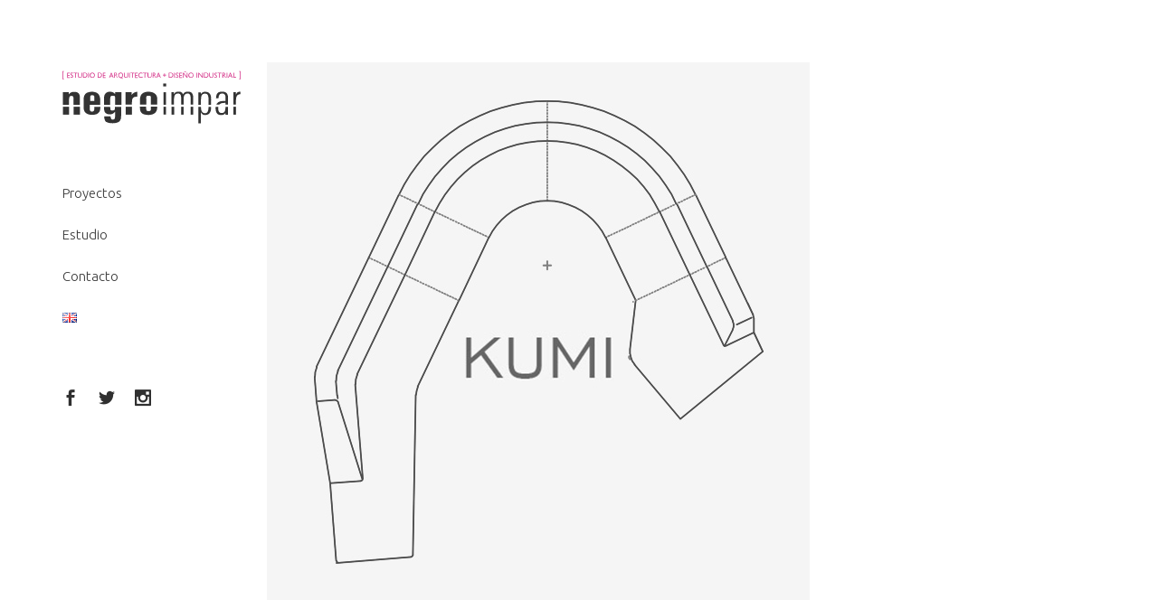

--- FILE ---
content_type: text/html; charset=UTF-8
request_url: https://negroimpar.com/portfolio-category/producto/
body_size: 15092
content:
<!DOCTYPE html>
<html lang="es-ES">
<head>
	<meta charset="UTF-8"/>
	
	<link rel="profile" href="https://gmpg.org/xfn/11"/>
		
				<meta name=viewport content="width=device-width,initial-scale=1,user-scalable=no">
					
						
				
	<title>Producto &#8211; negroimpar</title>
<meta name='robots' content='max-image-preview:large' />
<link rel="alternate" href="https://negroimpar.com/portfolio-category/producto/" hreflang="es" />
<link rel="alternate" href="https://negroimpar.com/en/portfolio-category/product/" hreflang="en" />
<link rel='dns-prefetch' href='//apis.google.com' />
<link rel='dns-prefetch' href='//fonts.googleapis.com' />
<link rel="alternate" type="application/rss+xml" title="negroimpar &raquo; Feed" href="https://negroimpar.com/feed/" />
<link rel="alternate" type="application/rss+xml" title="negroimpar &raquo; Feed de los comentarios" href="https://negroimpar.com/comments/feed/" />
<link rel="alternate" type="application/rss+xml" title="negroimpar &raquo; Producto Portfolio Category Feed" href="https://negroimpar.com/portfolio-category/producto/feed/" />
<style id='wp-img-auto-sizes-contain-inline-css' type='text/css'>
img:is([sizes=auto i],[sizes^="auto," i]){contain-intrinsic-size:3000px 1500px}
/*# sourceURL=wp-img-auto-sizes-contain-inline-css */
</style>
<link rel='stylesheet' id='layerslider-css' href='https://negroimpar.com/wp-content/plugins/LayerSlider/static/layerslider/css/layerslider.css?ver=6.8.4' type='text/css' media='all' />
<style id='wp-emoji-styles-inline-css' type='text/css'>

	img.wp-smiley, img.emoji {
		display: inline !important;
		border: none !important;
		box-shadow: none !important;
		height: 1em !important;
		width: 1em !important;
		margin: 0 0.07em !important;
		vertical-align: -0.1em !important;
		background: none !important;
		padding: 0 !important;
	}
/*# sourceURL=wp-emoji-styles-inline-css */
</style>
<style id='wp-block-library-inline-css' type='text/css'>
:root{--wp-block-synced-color:#7a00df;--wp-block-synced-color--rgb:122,0,223;--wp-bound-block-color:var(--wp-block-synced-color);--wp-editor-canvas-background:#ddd;--wp-admin-theme-color:#007cba;--wp-admin-theme-color--rgb:0,124,186;--wp-admin-theme-color-darker-10:#006ba1;--wp-admin-theme-color-darker-10--rgb:0,107,160.5;--wp-admin-theme-color-darker-20:#005a87;--wp-admin-theme-color-darker-20--rgb:0,90,135;--wp-admin-border-width-focus:2px}@media (min-resolution:192dpi){:root{--wp-admin-border-width-focus:1.5px}}.wp-element-button{cursor:pointer}:root .has-very-light-gray-background-color{background-color:#eee}:root .has-very-dark-gray-background-color{background-color:#313131}:root .has-very-light-gray-color{color:#eee}:root .has-very-dark-gray-color{color:#313131}:root .has-vivid-green-cyan-to-vivid-cyan-blue-gradient-background{background:linear-gradient(135deg,#00d084,#0693e3)}:root .has-purple-crush-gradient-background{background:linear-gradient(135deg,#34e2e4,#4721fb 50%,#ab1dfe)}:root .has-hazy-dawn-gradient-background{background:linear-gradient(135deg,#faaca8,#dad0ec)}:root .has-subdued-olive-gradient-background{background:linear-gradient(135deg,#fafae1,#67a671)}:root .has-atomic-cream-gradient-background{background:linear-gradient(135deg,#fdd79a,#004a59)}:root .has-nightshade-gradient-background{background:linear-gradient(135deg,#330968,#31cdcf)}:root .has-midnight-gradient-background{background:linear-gradient(135deg,#020381,#2874fc)}:root{--wp--preset--font-size--normal:16px;--wp--preset--font-size--huge:42px}.has-regular-font-size{font-size:1em}.has-larger-font-size{font-size:2.625em}.has-normal-font-size{font-size:var(--wp--preset--font-size--normal)}.has-huge-font-size{font-size:var(--wp--preset--font-size--huge)}:root .has-text-align-center{text-align:center}:root .has-text-align-left{text-align:left}:root .has-text-align-right{text-align:right}.has-fit-text{white-space:nowrap!important}#end-resizable-editor-section{display:none}.aligncenter{clear:both}.items-justified-left{justify-content:flex-start}.items-justified-center{justify-content:center}.items-justified-right{justify-content:flex-end}.items-justified-space-between{justify-content:space-between}.screen-reader-text{word-wrap:normal!important;border:0;clip-path:inset(50%);height:1px;margin:-1px;overflow:hidden;padding:0;position:absolute;width:1px}.screen-reader-text:focus{background-color:#ddd;clip-path:none;color:#444;display:block;font-size:1em;height:auto;left:5px;line-height:normal;padding:15px 23px 14px;text-decoration:none;top:5px;width:auto;z-index:100000}html :where(.has-border-color){border-style:solid}html :where([style*=border-top-color]){border-top-style:solid}html :where([style*=border-right-color]){border-right-style:solid}html :where([style*=border-bottom-color]){border-bottom-style:solid}html :where([style*=border-left-color]){border-left-style:solid}html :where([style*=border-width]){border-style:solid}html :where([style*=border-top-width]){border-top-style:solid}html :where([style*=border-right-width]){border-right-style:solid}html :where([style*=border-bottom-width]){border-bottom-style:solid}html :where([style*=border-left-width]){border-left-style:solid}html :where(img[class*=wp-image-]){height:auto;max-width:100%}:where(figure){margin:0 0 1em}html :where(.is-position-sticky){--wp-admin--admin-bar--position-offset:var(--wp-admin--admin-bar--height,0px)}@media screen and (max-width:600px){html :where(.is-position-sticky){--wp-admin--admin-bar--position-offset:0px}}

/*# sourceURL=wp-block-library-inline-css */
</style><style id='global-styles-inline-css' type='text/css'>
:root{--wp--preset--aspect-ratio--square: 1;--wp--preset--aspect-ratio--4-3: 4/3;--wp--preset--aspect-ratio--3-4: 3/4;--wp--preset--aspect-ratio--3-2: 3/2;--wp--preset--aspect-ratio--2-3: 2/3;--wp--preset--aspect-ratio--16-9: 16/9;--wp--preset--aspect-ratio--9-16: 9/16;--wp--preset--color--black: #000000;--wp--preset--color--cyan-bluish-gray: #abb8c3;--wp--preset--color--white: #ffffff;--wp--preset--color--pale-pink: #f78da7;--wp--preset--color--vivid-red: #cf2e2e;--wp--preset--color--luminous-vivid-orange: #ff6900;--wp--preset--color--luminous-vivid-amber: #fcb900;--wp--preset--color--light-green-cyan: #7bdcb5;--wp--preset--color--vivid-green-cyan: #00d084;--wp--preset--color--pale-cyan-blue: #8ed1fc;--wp--preset--color--vivid-cyan-blue: #0693e3;--wp--preset--color--vivid-purple: #9b51e0;--wp--preset--gradient--vivid-cyan-blue-to-vivid-purple: linear-gradient(135deg,rgb(6,147,227) 0%,rgb(155,81,224) 100%);--wp--preset--gradient--light-green-cyan-to-vivid-green-cyan: linear-gradient(135deg,rgb(122,220,180) 0%,rgb(0,208,130) 100%);--wp--preset--gradient--luminous-vivid-amber-to-luminous-vivid-orange: linear-gradient(135deg,rgb(252,185,0) 0%,rgb(255,105,0) 100%);--wp--preset--gradient--luminous-vivid-orange-to-vivid-red: linear-gradient(135deg,rgb(255,105,0) 0%,rgb(207,46,46) 100%);--wp--preset--gradient--very-light-gray-to-cyan-bluish-gray: linear-gradient(135deg,rgb(238,238,238) 0%,rgb(169,184,195) 100%);--wp--preset--gradient--cool-to-warm-spectrum: linear-gradient(135deg,rgb(74,234,220) 0%,rgb(151,120,209) 20%,rgb(207,42,186) 40%,rgb(238,44,130) 60%,rgb(251,105,98) 80%,rgb(254,248,76) 100%);--wp--preset--gradient--blush-light-purple: linear-gradient(135deg,rgb(255,206,236) 0%,rgb(152,150,240) 100%);--wp--preset--gradient--blush-bordeaux: linear-gradient(135deg,rgb(254,205,165) 0%,rgb(254,45,45) 50%,rgb(107,0,62) 100%);--wp--preset--gradient--luminous-dusk: linear-gradient(135deg,rgb(255,203,112) 0%,rgb(199,81,192) 50%,rgb(65,88,208) 100%);--wp--preset--gradient--pale-ocean: linear-gradient(135deg,rgb(255,245,203) 0%,rgb(182,227,212) 50%,rgb(51,167,181) 100%);--wp--preset--gradient--electric-grass: linear-gradient(135deg,rgb(202,248,128) 0%,rgb(113,206,126) 100%);--wp--preset--gradient--midnight: linear-gradient(135deg,rgb(2,3,129) 0%,rgb(40,116,252) 100%);--wp--preset--font-size--small: 13px;--wp--preset--font-size--medium: 20px;--wp--preset--font-size--large: 36px;--wp--preset--font-size--x-large: 42px;--wp--preset--spacing--20: 0.44rem;--wp--preset--spacing--30: 0.67rem;--wp--preset--spacing--40: 1rem;--wp--preset--spacing--50: 1.5rem;--wp--preset--spacing--60: 2.25rem;--wp--preset--spacing--70: 3.38rem;--wp--preset--spacing--80: 5.06rem;--wp--preset--shadow--natural: 6px 6px 9px rgba(0, 0, 0, 0.2);--wp--preset--shadow--deep: 12px 12px 50px rgba(0, 0, 0, 0.4);--wp--preset--shadow--sharp: 6px 6px 0px rgba(0, 0, 0, 0.2);--wp--preset--shadow--outlined: 6px 6px 0px -3px rgb(255, 255, 255), 6px 6px rgb(0, 0, 0);--wp--preset--shadow--crisp: 6px 6px 0px rgb(0, 0, 0);}:where(.is-layout-flex){gap: 0.5em;}:where(.is-layout-grid){gap: 0.5em;}body .is-layout-flex{display: flex;}.is-layout-flex{flex-wrap: wrap;align-items: center;}.is-layout-flex > :is(*, div){margin: 0;}body .is-layout-grid{display: grid;}.is-layout-grid > :is(*, div){margin: 0;}:where(.wp-block-columns.is-layout-flex){gap: 2em;}:where(.wp-block-columns.is-layout-grid){gap: 2em;}:where(.wp-block-post-template.is-layout-flex){gap: 1.25em;}:where(.wp-block-post-template.is-layout-grid){gap: 1.25em;}.has-black-color{color: var(--wp--preset--color--black) !important;}.has-cyan-bluish-gray-color{color: var(--wp--preset--color--cyan-bluish-gray) !important;}.has-white-color{color: var(--wp--preset--color--white) !important;}.has-pale-pink-color{color: var(--wp--preset--color--pale-pink) !important;}.has-vivid-red-color{color: var(--wp--preset--color--vivid-red) !important;}.has-luminous-vivid-orange-color{color: var(--wp--preset--color--luminous-vivid-orange) !important;}.has-luminous-vivid-amber-color{color: var(--wp--preset--color--luminous-vivid-amber) !important;}.has-light-green-cyan-color{color: var(--wp--preset--color--light-green-cyan) !important;}.has-vivid-green-cyan-color{color: var(--wp--preset--color--vivid-green-cyan) !important;}.has-pale-cyan-blue-color{color: var(--wp--preset--color--pale-cyan-blue) !important;}.has-vivid-cyan-blue-color{color: var(--wp--preset--color--vivid-cyan-blue) !important;}.has-vivid-purple-color{color: var(--wp--preset--color--vivid-purple) !important;}.has-black-background-color{background-color: var(--wp--preset--color--black) !important;}.has-cyan-bluish-gray-background-color{background-color: var(--wp--preset--color--cyan-bluish-gray) !important;}.has-white-background-color{background-color: var(--wp--preset--color--white) !important;}.has-pale-pink-background-color{background-color: var(--wp--preset--color--pale-pink) !important;}.has-vivid-red-background-color{background-color: var(--wp--preset--color--vivid-red) !important;}.has-luminous-vivid-orange-background-color{background-color: var(--wp--preset--color--luminous-vivid-orange) !important;}.has-luminous-vivid-amber-background-color{background-color: var(--wp--preset--color--luminous-vivid-amber) !important;}.has-light-green-cyan-background-color{background-color: var(--wp--preset--color--light-green-cyan) !important;}.has-vivid-green-cyan-background-color{background-color: var(--wp--preset--color--vivid-green-cyan) !important;}.has-pale-cyan-blue-background-color{background-color: var(--wp--preset--color--pale-cyan-blue) !important;}.has-vivid-cyan-blue-background-color{background-color: var(--wp--preset--color--vivid-cyan-blue) !important;}.has-vivid-purple-background-color{background-color: var(--wp--preset--color--vivid-purple) !important;}.has-black-border-color{border-color: var(--wp--preset--color--black) !important;}.has-cyan-bluish-gray-border-color{border-color: var(--wp--preset--color--cyan-bluish-gray) !important;}.has-white-border-color{border-color: var(--wp--preset--color--white) !important;}.has-pale-pink-border-color{border-color: var(--wp--preset--color--pale-pink) !important;}.has-vivid-red-border-color{border-color: var(--wp--preset--color--vivid-red) !important;}.has-luminous-vivid-orange-border-color{border-color: var(--wp--preset--color--luminous-vivid-orange) !important;}.has-luminous-vivid-amber-border-color{border-color: var(--wp--preset--color--luminous-vivid-amber) !important;}.has-light-green-cyan-border-color{border-color: var(--wp--preset--color--light-green-cyan) !important;}.has-vivid-green-cyan-border-color{border-color: var(--wp--preset--color--vivid-green-cyan) !important;}.has-pale-cyan-blue-border-color{border-color: var(--wp--preset--color--pale-cyan-blue) !important;}.has-vivid-cyan-blue-border-color{border-color: var(--wp--preset--color--vivid-cyan-blue) !important;}.has-vivid-purple-border-color{border-color: var(--wp--preset--color--vivid-purple) !important;}.has-vivid-cyan-blue-to-vivid-purple-gradient-background{background: var(--wp--preset--gradient--vivid-cyan-blue-to-vivid-purple) !important;}.has-light-green-cyan-to-vivid-green-cyan-gradient-background{background: var(--wp--preset--gradient--light-green-cyan-to-vivid-green-cyan) !important;}.has-luminous-vivid-amber-to-luminous-vivid-orange-gradient-background{background: var(--wp--preset--gradient--luminous-vivid-amber-to-luminous-vivid-orange) !important;}.has-luminous-vivid-orange-to-vivid-red-gradient-background{background: var(--wp--preset--gradient--luminous-vivid-orange-to-vivid-red) !important;}.has-very-light-gray-to-cyan-bluish-gray-gradient-background{background: var(--wp--preset--gradient--very-light-gray-to-cyan-bluish-gray) !important;}.has-cool-to-warm-spectrum-gradient-background{background: var(--wp--preset--gradient--cool-to-warm-spectrum) !important;}.has-blush-light-purple-gradient-background{background: var(--wp--preset--gradient--blush-light-purple) !important;}.has-blush-bordeaux-gradient-background{background: var(--wp--preset--gradient--blush-bordeaux) !important;}.has-luminous-dusk-gradient-background{background: var(--wp--preset--gradient--luminous-dusk) !important;}.has-pale-ocean-gradient-background{background: var(--wp--preset--gradient--pale-ocean) !important;}.has-electric-grass-gradient-background{background: var(--wp--preset--gradient--electric-grass) !important;}.has-midnight-gradient-background{background: var(--wp--preset--gradient--midnight) !important;}.has-small-font-size{font-size: var(--wp--preset--font-size--small) !important;}.has-medium-font-size{font-size: var(--wp--preset--font-size--medium) !important;}.has-large-font-size{font-size: var(--wp--preset--font-size--large) !important;}.has-x-large-font-size{font-size: var(--wp--preset--font-size--x-large) !important;}
/*# sourceURL=global-styles-inline-css */
</style>

<style id='classic-theme-styles-inline-css' type='text/css'>
.wp-block-button__link{background-color:#32373c;border-radius:9999px;box-shadow:none;color:#fff;font-size:1.125em;padding:calc(.667em + 2px) calc(1.333em + 2px);text-decoration:none}.wp-block-file__button{background:#32373c;color:#fff}.wp-block-accordion-heading{margin:0}.wp-block-accordion-heading__toggle{background-color:inherit!important;color:inherit!important}.wp-block-accordion-heading__toggle:not(:focus-visible){outline:none}.wp-block-accordion-heading__toggle:focus,.wp-block-accordion-heading__toggle:hover{background-color:inherit!important;border:none;box-shadow:none;color:inherit;padding:var(--wp--preset--spacing--20,1em) 0;text-decoration:none}.wp-block-accordion-heading__toggle:focus-visible{outline:auto;outline-offset:0}
/*# sourceURL=https://negroimpar.com/wp-content/plugins/gutenberg/build/styles/block-library/classic.css */
</style>
<link rel='stylesheet' id='nelio-maps-gutenberg-css' href='https://negroimpar.com/wp-content/plugins/nelio-maps/assets/dist/blocks.css' type='text/css' media='all' />
<link rel='stylesheet' id='rs-plugin-settings-css' href='https://negroimpar.com/wp-content/plugins/revslider/public/assets/css/settings.css?ver=5.4.8.3' type='text/css' media='all' />
<style id='rs-plugin-settings-inline-css' type='text/css'>
#rs-demo-id {}
/*# sourceURL=rs-plugin-settings-inline-css */
</style>
<link rel='stylesheet' id='stockholm-membership-style-css' href='https://negroimpar.com/wp-content/plugins/select-membership/assets/css/qode-membership.min.css?ver=47a88036aef2acd8efef2fbaf4552aeb' type='text/css' media='all' />
<link rel='stylesheet' id='stockholm-membership-responsive-style-css' href='https://negroimpar.com/wp-content/plugins/select-membership/assets/css/qode-membership-responsive.min.css?ver=47a88036aef2acd8efef2fbaf4552aeb' type='text/css' media='all' />
<link rel='stylesheet' id='stockholm-restaurant-style-css' href='https://negroimpar.com/wp-content/plugins/select-restaurant/assets/css/qode-restaurant.min.css?ver=47a88036aef2acd8efef2fbaf4552aeb' type='text/css' media='all' />
<link rel='stylesheet' id='stockholm-restaurant-responsive-style-css' href='https://negroimpar.com/wp-content/plugins/select-restaurant/assets/css/qode-restaurant-responsive.min.css?ver=47a88036aef2acd8efef2fbaf4552aeb' type='text/css' media='all' />
<link rel='stylesheet' id='mediaelement-css' href='https://negroimpar.com/wp-includes/js/mediaelement/mediaelementplayer-legacy.min.css?ver=4.2.17' type='text/css' media='all' />
<link rel='stylesheet' id='wp-mediaelement-css' href='https://negroimpar.com/wp-includes/js/mediaelement/wp-mediaelement.min.css?ver=47a88036aef2acd8efef2fbaf4552aeb' type='text/css' media='all' />
<link rel='stylesheet' id='stockholm-default-style-css' href='https://negroimpar.com/wp-content/themes/stockholm/style.css?ver=47a88036aef2acd8efef2fbaf4552aeb' type='text/css' media='all' />
<link rel='stylesheet' id='stockholm-font-awesome-css' href='https://negroimpar.com/wp-content/themes/stockholm/framework/modules/icons/font-awesome/css/font-awesome.min.css?ver=47a88036aef2acd8efef2fbaf4552aeb' type='text/css' media='all' />
<link rel='stylesheet' id='elegant-icons-css' href='https://negroimpar.com/wp-content/themes/stockholm/framework/modules/icons/elegant-icons/style.min.css?ver=47a88036aef2acd8efef2fbaf4552aeb' type='text/css' media='all' />
<link rel='stylesheet' id='linear-icons-css' href='https://negroimpar.com/wp-content/themes/stockholm/framework/modules/icons/linear-icons/style.min.css?ver=47a88036aef2acd8efef2fbaf4552aeb' type='text/css' media='all' />
<link rel='stylesheet' id='linea-icons-css' href='https://negroimpar.com/wp-content/themes/stockholm/framework/modules/icons/linea-icons/style.min.css?ver=47a88036aef2acd8efef2fbaf4552aeb' type='text/css' media='all' />
<link rel='stylesheet' id='ion-icons-css' href='https://negroimpar.com/wp-content/themes/stockholm/framework/modules/icons/ion-icons/style.min.css?ver=47a88036aef2acd8efef2fbaf4552aeb' type='text/css' media='all' />
<link rel='stylesheet' id='stockholm-stylesheet-css' href='https://negroimpar.com/wp-content/themes/stockholm/css/stylesheet.min.css?ver=47a88036aef2acd8efef2fbaf4552aeb' type='text/css' media='all' />
<link rel='stylesheet' id='stockholm-webkit-css' href='https://negroimpar.com/wp-content/themes/stockholm/css/webkit_stylesheet.css?ver=47a88036aef2acd8efef2fbaf4552aeb' type='text/css' media='all' />
<link rel='stylesheet' id='stockholm-style-dynamic-css' href='https://negroimpar.com/wp-content/themes/stockholm/css/style_dynamic_callback.php?ver=47a88036aef2acd8efef2fbaf4552aeb' type='text/css' media='all' />
<link rel='stylesheet' id='stockholm-responsive-css' href='https://negroimpar.com/wp-content/themes/stockholm/css/responsive.min.css?ver=47a88036aef2acd8efef2fbaf4552aeb' type='text/css' media='all' />
<link rel='stylesheet' id='stockholm-style-dynamic-responsive-css' href='https://negroimpar.com/wp-content/themes/stockholm/css/style_dynamic_responsive_callback.php?ver=47a88036aef2acd8efef2fbaf4552aeb' type='text/css' media='all' />
<style id='stockholm-style-dynamic-responsive-inline-css' type='text/css'>
div.wpcf7 img.ajax-loader {
    display: none;
}

.carousel-indicators li, .carousel-indicators .active {
    margin: 0px 10px;
}

.info_section_title {
margin-bottom: 20px;
}
/*# sourceURL=stockholm-style-dynamic-responsive-inline-css */
</style>
<link rel='stylesheet' id='stockholm-vertical-responsive-css' href='https://negroimpar.com/wp-content/themes/stockholm/css/vertical_responsive.min.css?ver=47a88036aef2acd8efef2fbaf4552aeb' type='text/css' media='all' />
<link rel='stylesheet' id='js_composer_front-css' href='https://negroimpar.com/wp-content/plugins/js_composer/assets/css/js_composer.min.css?ver=6.0.3' type='text/css' media='all' />
<link rel='stylesheet' id='stockholm-google-fonts-css' href='https://fonts.googleapis.com/css?family=Raleway%3A100%2C100i%2C200%2C200i%2C300%2C300i%2C400%2C400i%2C500%2C500i%2C600%2C600i%2C700%2C700i%2C800%2C800i%2C900%2C900i%7CCrete+Round%3A100%2C100i%2C200%2C200i%2C300%2C300i%2C400%2C400i%2C500%2C500i%2C600%2C600i%2C700%2C700i%2C800%2C800i%2C900%2C900i%7CPoppins%3A100%2C100i%2C200%2C200i%2C300%2C300i%2C400%2C400i%2C500%2C500i%2C600%2C600i%2C700%2C700i%2C800%2C800i%2C900%2C900i%7CUbuntu%3A100%2C100i%2C200%2C200i%2C300%2C300i%2C400%2C400i%2C500%2C500i%2C600%2C600i%2C700%2C700i%2C800%2C800i%2C900%2C900i&#038;subset=latin%2Clatin-ext&#038;ver=1.0.0' type='text/css' media='all' />
<link rel='stylesheet' id='wpgdprc-front-css-css' href='https://negroimpar.com/wp-content/plugins/wp-gdpr-compliance/Assets/css/front.css?ver=1706552534' type='text/css' media='all' />
<style id='wpgdprc-front-css-inline-css' type='text/css'>
:root{--wp-gdpr--bar--background-color: #000000;--wp-gdpr--bar--color: #ffffff;--wp-gdpr--button--background-color: #ffffff;--wp-gdpr--button--background-color--darken: #d8d8d8;--wp-gdpr--button--color: #ffffff;}
/*# sourceURL=wpgdprc-front-css-inline-css */
</style>
<script type="text/javascript" async src="https://negroimpar.com/wp-content/plugins/burst-statistics/helpers/timeme/timeme.min.js?ver=1761157368" id="burst-timeme-js"></script>
<script type="text/javascript" id="burst-js-extra">
/* <![CDATA[ */
var burst = {"tracking":{"isInitialHit":true,"lastUpdateTimestamp":0,"beacon_url":"https://negroimpar.com/wp-content/plugins/burst-statistics/endpoint.php","ajaxUrl":"https://negroimpar.com/wp-admin/admin-ajax.php"},"options":{"cookieless":0,"pageUrl":"https://negroimpar.com/portfolio_page/kumi/","beacon_enabled":1,"do_not_track":0,"enable_turbo_mode":0,"track_url_change":0,"cookie_retention_days":30,"debug":0},"goals":{"completed":[],"scriptUrl":"https://negroimpar.com/wp-content/plugins/burst-statistics//assets/js/build/burst-goals.js?v=1761157368","active":[]},"cache":{"uid":null,"fingerprint":null,"isUserAgent":null,"isDoNotTrack":null,"useCookies":null}};
//# sourceURL=burst-js-extra
/* ]]> */
</script>
<script type="text/javascript" async src="https://negroimpar.com/wp-content/plugins/burst-statistics/assets/js/build/burst.min.js?ver=1761157368" id="burst-js"></script>
<script type="text/javascript" id="layerslider-greensock-js-extra">
/* <![CDATA[ */
var LS_Meta = {"v":"6.8.4"};
//# sourceURL=layerslider-greensock-js-extra
/* ]]> */
</script>
<script type="text/javascript" src="https://negroimpar.com/wp-content/plugins/LayerSlider/static/layerslider/js/greensock.js?ver=1.19.0" id="layerslider-greensock-js"></script>
<script type="text/javascript" src="https://negroimpar.com/wp-includes/js/jquery/jquery.min.js?ver=3.7.1" id="jquery-core-js"></script>
<script type="text/javascript" src="https://negroimpar.com/wp-includes/js/jquery/jquery-migrate.min.js?ver=3.4.1" id="jquery-migrate-js"></script>
<script type="text/javascript" src="https://negroimpar.com/wp-content/plugins/LayerSlider/static/layerslider/js/layerslider.kreaturamedia.jquery.js?ver=6.8.4" id="layerslider-js"></script>
<script type="text/javascript" src="https://negroimpar.com/wp-content/plugins/LayerSlider/static/layerslider/js/layerslider.transitions.js?ver=6.8.4" id="layerslider-transitions-js"></script>
<script type="text/javascript" src="https://negroimpar.com/wp-content/plugins/revslider/public/assets/js/jquery.themepunch.tools.min.js?ver=5.4.8.3" id="tp-tools-js"></script>
<script type="text/javascript" src="https://negroimpar.com/wp-content/plugins/revslider/public/assets/js/jquery.themepunch.revolution.min.js?ver=5.4.8.3" id="revmin-js"></script>
<script type="text/javascript" src="https://apis.google.com/js/platform.js" id="stockholm-membership-google-plus-api-js"></script>
<script type="text/javascript" src="https://negroimpar.com/wp-content/themes/stockholm/js/plugins/hammer.min.js?ver=1" id="hammer-js"></script>
<script type="text/javascript" src="https://negroimpar.com/wp-content/themes/stockholm/js/plugins/virtual-scroll.min.js?ver=1" id="virtual-scroll-js"></script>
<script type="text/javascript" id="wpgdprc-front-js-js-extra">
/* <![CDATA[ */
var wpgdprcFront = {"ajaxUrl":"https://negroimpar.com/wp-admin/admin-ajax.php","ajaxNonce":"a8bec15a28","ajaxArg":"security","pluginPrefix":"wpgdprc","blogId":"1","isMultiSite":"","locale":"es_ES","showSignUpModal":"","showFormModal":"","cookieName":"wpgdprc-consent","consentVersion":"","path":"/","prefix":"wpgdprc"};
//# sourceURL=wpgdprc-front-js-js-extra
/* ]]> */
</script>
<script type="text/javascript" src="https://negroimpar.com/wp-content/plugins/wp-gdpr-compliance/Assets/js/front.min.js?ver=1706552534" id="wpgdprc-front-js-js"></script>
<meta name="generator" content="Powered by LayerSlider 6.8.4 - Multi-Purpose, Responsive, Parallax, Mobile-Friendly Slider Plugin for WordPress." />
<!-- LayerSlider updates and docs at: https://layerslider.kreaturamedia.com -->
<link rel="https://api.w.org/" href="https://negroimpar.com/wp-json/" /><link rel="EditURI" type="application/rsd+xml" title="RSD" href="https://negroimpar.com/xmlrpc.php?rsd" />
<meta name="generator" content="Powered by WPBakery Page Builder - drag and drop page builder for WordPress."/>
<meta name="generator" content="Powered by Slider Revolution 5.4.8.3 - responsive, Mobile-Friendly Slider Plugin for WordPress with comfortable drag and drop interface." />
<link rel="icon" href="https://negroimpar.com/wp-content/uploads/2021/09/FaviconNMP.svg" sizes="32x32" />
<link rel="icon" href="https://negroimpar.com/wp-content/uploads/2021/09/FaviconNMP.svg" sizes="192x192" />
<link rel="apple-touch-icon" href="https://negroimpar.com/wp-content/uploads/2021/09/FaviconNMP.svg" />
<meta name="msapplication-TileImage" content="https://negroimpar.com/wp-content/uploads/2021/09/FaviconNMP.svg" />
<script type="text/javascript">function setREVStartSize(e){									
						try{ e.c=jQuery(e.c);var i=jQuery(window).width(),t=9999,r=0,n=0,l=0,f=0,s=0,h=0;
							if(e.responsiveLevels&&(jQuery.each(e.responsiveLevels,function(e,f){f>i&&(t=r=f,l=e),i>f&&f>r&&(r=f,n=e)}),t>r&&(l=n)),f=e.gridheight[l]||e.gridheight[0]||e.gridheight,s=e.gridwidth[l]||e.gridwidth[0]||e.gridwidth,h=i/s,h=h>1?1:h,f=Math.round(h*f),"fullscreen"==e.sliderLayout){var u=(e.c.width(),jQuery(window).height());if(void 0!=e.fullScreenOffsetContainer){var c=e.fullScreenOffsetContainer.split(",");if (c) jQuery.each(c,function(e,i){u=jQuery(i).length>0?u-jQuery(i).outerHeight(!0):u}),e.fullScreenOffset.split("%").length>1&&void 0!=e.fullScreenOffset&&e.fullScreenOffset.length>0?u-=jQuery(window).height()*parseInt(e.fullScreenOffset,0)/100:void 0!=e.fullScreenOffset&&e.fullScreenOffset.length>0&&(u-=parseInt(e.fullScreenOffset,0))}f=u}else void 0!=e.minHeight&&f<e.minHeight&&(f=e.minHeight);e.c.closest(".rev_slider_wrapper").css({height:f})					
						}catch(d){console.log("Failure at Presize of Slider:"+d)}						
					};</script>
<noscript><style> .wpb_animate_when_almost_visible { opacity: 1; }</style></noscript></head>
<body data-rsssl=1 class="archive tax-portfolio_category term-producto term-115 wp-theme-stockholm qode-social-login-1.1.3 qode-restaurant-1.1.1 stockholm-core-1.1 select-theme-ver-9.13 ajax_fade page_not_loaded vertical_menu_enabled paspartu_enabled menu-animation-line-through smooth_scroll qode-smooth-scroll-enabled  qode_menu_ wpb-js-composer js-comp-ver-6.0.3 vc_responsive" data-burst_id="115" data-burst_type="tax">
		<div class="wrapper">
		<div class="wrapper_inner">
						<a id='back_to_top' href='#'>
				<span class="fa-stack">
					<i class="fa fa-angle-up"></i>				</span>
			</a>
			<aside class="vertical_menu_area with_scroll  " >
    	<div class="vertical_area_background" ></div>
	<div class="vertical_logo_wrapper">
		<div class="q_logo_vertical">
			<a href="https://negroimpar.com/">
				<img class="normal" src="https://negroimpar.com/wp-content/uploads/2021/09/Logo_NMP_Color.svg" alt="Logo"/>
<img class="light" src="https://negroimpar.com/wp-content/uploads/2021/09/Logo_NMP_ColorLight.svg" alt="Logo"/>
<img class="dark" src="https://negroimpar.com/wp-content/uploads/2021/09/Logo_NMP_Color.svg" alt="Logo"/>
			</a>
		</div>
	</div>
	
	<nav class="vertical_menu dropdown_animation vertical_menu_toggle vm_hover_event">
		<ul id="menu-menu-espanol" class=""><li id="nav-menu-item-22177" class="menu-item menu-item-type-post_type menu-item-object-page  narrow"><a href="https://negroimpar.com/proyectos/" class=""><i class="menu_icon fa blank"></i><span class="menu-text">Proyectos</span><span class="plus"></span></a></li>
<li id="nav-menu-item-22179" class="menu-item menu-item-type-post_type menu-item-object-page  narrow"><a href="https://negroimpar.com/estudio/" class=""><i class="menu_icon fa blank"></i><span class="menu-text">Estudio</span><span class="plus"></span></a></li>
<li id="nav-menu-item-22178" class="menu-item menu-item-type-post_type menu-item-object-page  narrow"><a href="https://negroimpar.com/contacto/" class=""><i class="menu_icon fa blank"></i><span class="menu-text">Contacto</span><span class="plus"></span></a></li>
<li id="nav-menu-item-22370-en" class="lang-item lang-item-123 lang-item-en lang-item-first menu-item menu-item-type-custom menu-item-object-custom  narrow"><a href="https://negroimpar.com/en/portfolio-category/product/" class=""><i class="menu_icon fa blank"></i><span class="menu-text"><img src="[data-uri]" alt="English" width="16" height="11" style="width: 16px; height: 11px;" /></span><span class="plus"></span></a></li>
</ul>	</nav>
			<div class="vertical_menu_area_widget_holder">
			<div id="text-6" class="widget widget_text">			<div class="textwidget"><div class="vc_empty_space"   style="height: 27px"><span class="vc_empty_space_inner"></span></div>
<p><span class="q_font_elegant_holder q_icon_shortcode normal  " style="font-size: 18px;color: #303030;margin: 0 11px 0 0; "data-hover-color=#ececec ><a href="https://www.facebook.com/negroimpar.laboratorio.creativo/" target="_blank"><span class="q_font_elegant_icon social_facebook" aria-hidden="true" style="font-size: 18px;"></span></a></span><span class="q_font_elegant_holder q_icon_shortcode normal  " style="font-size: 18px;color: #303030;margin: 0 11px; "data-hover-color=#ececec ><a href="https://twitter.com/negroimpar/" target="_blank"><span class="q_font_elegant_icon social_twitter" aria-hidden="true" style="font-size: 18px;"></span></a></span><span class="q_font_elegant_holder q_icon_shortcode normal  " style="font-size: 18px;color: #303030;margin: 0 11px; "data-hover-color=#ececec ><a href="https://www.instagram.com/negroimpar/" target="_blank"><span class="q_font_elegant_icon social_instagram" aria-hidden="true" style="font-size: 18px;"></span></a></span></p>
</div>
		</div>		</div>
	</aside><div class="paspartu_top"></div>
<div class="paspartu_bottom"></div>
<div class="paspartu_left"></div>
<div class="paspartu_right"></div>	<header class="page_header scrolled_not_transparent  fixed">
				<div class="header_inner clearfix">
			<div class="header_bottom clearfix" >
								<div class="container">
					<div class="container_inner clearfix" >
												<div class="header_inner_left">
								<div class="mobile_menu_button"><span><i class="fa fa-bars"></i></span></div>
							<div class="logo_wrapper">
								<div class="q_logo">
									<a href="https://negroimpar.com/">
	<img class="normal" src="https://negroimpar.com/wp-content/uploads/2021/09/Logo_NMP_Color.svg" alt="Logo"/>
<img class="light" src="https://negroimpar.com/wp-content/uploads/2021/09/Logo_NMP_ColorLight.svg" alt="Logo"/>
<img class="dark" src="https://negroimpar.com/wp-content/uploads/2021/09/Logo_NMP_Color.svg" alt="Logo"/>
	
	<img class="sticky" src="https://negroimpar.com/wp-content/uploads/2021/09/Logo_NMP_Color.svg" alt="Logo"/>
	
	</a>								</div>
							</div>
						</div>
											</div>
				</div>
							<nav class="mobile_menu">
			<ul id="menu-menu-espanol-1" class=""><li id="mobile-menu-item-22177" class="menu-item menu-item-type-post_type menu-item-object-page "><a href="https://negroimpar.com/proyectos/" class=""><span>Proyectos</span></a><span class="mobile_arrow"><i class="fa fa-angle-right"></i><i class="fa fa-angle-down"></i></span></li>
<li id="mobile-menu-item-22179" class="menu-item menu-item-type-post_type menu-item-object-page "><a href="https://negroimpar.com/estudio/" class=""><span>Estudio</span></a><span class="mobile_arrow"><i class="fa fa-angle-right"></i><i class="fa fa-angle-down"></i></span></li>
<li id="mobile-menu-item-22178" class="menu-item menu-item-type-post_type menu-item-object-page "><a href="https://negroimpar.com/contacto/" class=""><span>Contacto</span></a><span class="mobile_arrow"><i class="fa fa-angle-right"></i><i class="fa fa-angle-down"></i></span></li>
<li id="mobile-menu-item-22370-en" class="lang-item lang-item-123 lang-item-en lang-item-first menu-item menu-item-type-custom menu-item-object-custom "><a href="https://negroimpar.com/en/portfolio-category/product/" class=""><span><img src="[data-uri]" alt="English" width="16" height="11" style="width: 16px; height: 11px;" /></span></a><span class="mobile_arrow"><i class="fa fa-angle-right"></i><i class="fa fa-angle-down"></i></span></li>
</ul></nav>			</div>
		</div>
	</header>
			
			<div class="content ">
							<div class="meta">
							
			<div class="seo_title">  Portfolio Categories  Producto</div>
			
										
				<span id="qode_page_id">-1</span>
				<div class="body_classes">archive,tax-portfolio_category,term-producto,term-115,wp-theme-stockholm,qode-social-login-1.1.3,qode-restaurant-1.1.1,stockholm-core-1.1,select-theme-ver-9.13,ajax_fade,page_not_loaded,vertical_menu_enabled,paspartu_enabled,menu-animation-line-through,smooth_scroll,qode-smooth-scroll-enabled,,qode_menu_,wpb-js-composer js-comp-ver-6.0.3,vc_responsive</div>
			</div>
						
				<div class="content_inner">
										
										<div class="container">
		<div class="container_inner default_template_holder clearfix">
														<div class="blog_holder blog_large_image ">
				<article id="post-21906" class="post-21906 portfolio_page type-portfolio_page status-publish has-post-thumbnail hentry portfolio_category-producto">
			<div class="post_content_holder">
					<div class="post_image">
		<a href="https://negroimpar.com/portfolio_page/kumi/" title="KUMI">
			<img width="600" height="602" src="https://negroimpar.com/wp-content/uploads/2019/10/negroimpar_design_furniture_sofa_kumi_2011_a-cero_in_designed-by_alvaro-alvarez_01.jpg" class="attachment-blog_image_in_grid size-blog_image_in_grid wp-post-image" alt="" decoding="async" fetchpriority="high" srcset="https://negroimpar.com/wp-content/uploads/2019/10/negroimpar_design_furniture_sofa_kumi_2011_a-cero_in_designed-by_alvaro-alvarez_01.jpg 600w, https://negroimpar.com/wp-content/uploads/2019/10/negroimpar_design_furniture_sofa_kumi_2011_a-cero_in_designed-by_alvaro-alvarez_01-150x150.jpg 150w, https://negroimpar.com/wp-content/uploads/2019/10/negroimpar_design_furniture_sofa_kumi_2011_a-cero_in_designed-by_alvaro-alvarez_01-300x300.jpg 300w, https://negroimpar.com/wp-content/uploads/2019/10/negroimpar_design_furniture_sofa_kumi_2011_a-cero_in_designed-by_alvaro-alvarez_01-100x100.jpg 100w" sizes="(max-width: 600px) 100vw, 600px" />		</a>
	</div>
				<div class="post_text">
					<div class="post_text_inner">
						<div class="post_info">
								<span class="time">
		<span></span>
	</span>
								<span class="post_category">
		<span>In</span>
		<span></span>
	</span>
								<span class="post_author">
		<span>By</span>
		<a class="post_author_link" href="https://negroimpar.com/author/admin1mp4r/"><span>Alvaro</span></a>
	</span>
						</div>
						<h2 class="qodef-post-title">
		<a href="https://negroimpar.com/portfolio_page/kumi/"> KUMI </a></h2>						<p class="post_excerpt">Sofá modular diseñado para cambiar su aspecto sin cambiar su esencia y adaptarse a espacios arquitectónicos distintos.
_
Diseñador: Alvaro Alvarez para estudio A-cero
Cliente: A-cero IN | 2011

&nbsp;



&nbsp;</p>											</div>
				</div>
			</div>
		</article>

		<article id="post-21897" class="post-21897 portfolio_page type-portfolio_page status-publish has-post-thumbnail hentry portfolio_category-producto">
			<div class="post_content_holder">
					<div class="post_image">
		<a href="https://negroimpar.com/portfolio_page/spline-lamp/" title="SPLINE Lamp">
			<img width="600" height="402" src="https://negroimpar.com/wp-content/uploads/2019/10/negroimpar_design_lamp_lighting_Spline_2011-12_a-cero_arturo-alvarez_designed-by_alvaro-alvarez_01.jpg" class="attachment-blog_image_in_grid size-blog_image_in_grid wp-post-image" alt="" decoding="async" srcset="https://negroimpar.com/wp-content/uploads/2019/10/negroimpar_design_lamp_lighting_Spline_2011-12_a-cero_arturo-alvarez_designed-by_alvaro-alvarez_01.jpg 600w, https://negroimpar.com/wp-content/uploads/2019/10/negroimpar_design_lamp_lighting_Spline_2011-12_a-cero_arturo-alvarez_designed-by_alvaro-alvarez_01-300x201.jpg 300w" sizes="(max-width: 600px) 100vw, 600px" />		</a>
	</div>
				<div class="post_text">
					<div class="post_text_inner">
						<div class="post_info">
								<span class="time">
		<span></span>
	</span>
								<span class="post_category">
		<span>In</span>
		<span></span>
	</span>
								<span class="post_author">
		<span>By</span>
		<a class="post_author_link" href="https://negroimpar.com/author/admin1mp4r/"><span>Alvaro</span></a>
	</span>
						</div>
						<h2 class="qodef-post-title">
		<a href="https://negroimpar.com/portfolio_page/spline-lamp/"> SPLINE Lamp </a></h2>						<p class="post_excerpt">Iluminación decorativa
&nbsp;

Un gesto. Un trazo rítmico y sencillo con el lápiz sobre el papel. Una línea con su propia personalidad que parece jugar libre en el entorno.
Spline 190 y Spline 45-50 es una colección escultórica de suelo y techo. Una iluminación decorativa con un exterior</p>											</div>
				</div>
			</div>
		</article>

		<article id="post-21885" class="post-21885 portfolio_page type-portfolio_page status-publish has-post-thumbnail hentry portfolio_category-producto">
			<div class="post_content_holder">
					<div class="post_image">
		<a href="https://negroimpar.com/portfolio_page/spirit-collection/" title="SPIRIT &#8211; Collection">
			<img width="600" height="402" src="https://negroimpar.com/wp-content/uploads/2019/10/negroimpar_design_bathroom_Spirit-Colection_2011-12_a-cero_Antic-Colonial_Porcelanosa-Group_designed-by_alvaro-alvarez_01.jpg" class="attachment-blog_image_in_grid size-blog_image_in_grid wp-post-image" alt="" decoding="async" srcset="https://negroimpar.com/wp-content/uploads/2019/10/negroimpar_design_bathroom_Spirit-Colection_2011-12_a-cero_Antic-Colonial_Porcelanosa-Group_designed-by_alvaro-alvarez_01.jpg 600w, https://negroimpar.com/wp-content/uploads/2019/10/negroimpar_design_bathroom_Spirit-Colection_2011-12_a-cero_Antic-Colonial_Porcelanosa-Group_designed-by_alvaro-alvarez_01-300x201.jpg 300w" sizes="(max-width: 600px) 100vw, 600px" />		</a>
	</div>
				<div class="post_text">
					<div class="post_text_inner">
						<div class="post_info">
								<span class="time">
		<span></span>
	</span>
								<span class="post_category">
		<span>In</span>
		<span></span>
	</span>
								<span class="post_author">
		<span>By</span>
		<a class="post_author_link" href="https://negroimpar.com/author/admin1mp4r/"><span>Alvaro</span></a>
	</span>
						</div>
						<h2 class="qodef-post-title">
		<a href="https://negroimpar.com/portfolio_page/spirit-collection/"> SPIRIT &#8211; Collection </a></h2>						<p class="post_excerpt">“¡Una colección o un mosaico!. Bueno, y si se puede ofrecer algo más con los materiales que trabajamos… podemos estudiarlo.”
Eso fue el resumen de las muchas cosas que se dijeron en una típica reunión llena de gente alrededor de una mesa blanca y brillante. Habían</p>											</div>
				</div>
			</div>
		</article>

		<article id="post-21878" class="post-21878 portfolio_page type-portfolio_page status-publish has-post-thumbnail hentry portfolio_category-producto">
			<div class="post_content_holder">
					<div class="post_image">
		<a href="https://negroimpar.com/portfolio_page/box-es/" title="BOX.es">
			<img width="600" height="402" src="https://negroimpar.com/wp-content/uploads/2019/10/negroimpar_design_furniture_boxes_2009_01.jpg" class="attachment-blog_image_in_grid size-blog_image_in_grid wp-post-image" alt="" decoding="async" loading="lazy" srcset="https://negroimpar.com/wp-content/uploads/2019/10/negroimpar_design_furniture_boxes_2009_01.jpg 600w, https://negroimpar.com/wp-content/uploads/2019/10/negroimpar_design_furniture_boxes_2009_01-300x201.jpg 300w" sizes="auto, (max-width: 600px) 100vw, 600px" />		</a>
	</div>
				<div class="post_text">
					<div class="post_text_inner">
						<div class="post_info">
								<span class="time">
		<span></span>
	</span>
								<span class="post_category">
		<span>In</span>
		<span></span>
	</span>
								<span class="post_author">
		<span>By</span>
		<a class="post_author_link" href="https://negroimpar.com/author/admin1mp4r/"><span>Alvaro</span></a>
	</span>
						</div>
						<h2 class="qodef-post-title">
		<a href="https://negroimpar.com/portfolio_page/box-es/"> BOX.es </a></h2>						<p class="post_excerpt">Una pieza cuya función trasciende a su forma. Está concebido principalmente para la gente joven que se encuentra con el problema del espacio en la vivienda.
Producto inspirado en las formas de montaje industrial. Las variables que lo configuran huyen de las modas y se centran</p>											</div>
				</div>
			</div>
		</article>

		<article id="post-21870" class="post-21870 portfolio_page type-portfolio_page status-publish has-post-thumbnail hentry portfolio_category-producto">
			<div class="post_content_holder">
					<div class="post_image">
		<a href="https://negroimpar.com/portfolio_page/ori/" title="ORI">
			<img width="600" height="402" src="https://negroimpar.com/wp-content/uploads/2019/10/negroimpar_design_furniture_armchair_Ori_2011_a-cero_in_designed-by_alvaro-alvarez_01.jpg" class="attachment-blog_image_in_grid size-blog_image_in_grid wp-post-image" alt="" decoding="async" loading="lazy" srcset="https://negroimpar.com/wp-content/uploads/2019/10/negroimpar_design_furniture_armchair_Ori_2011_a-cero_in_designed-by_alvaro-alvarez_01.jpg 600w, https://negroimpar.com/wp-content/uploads/2019/10/negroimpar_design_furniture_armchair_Ori_2011_a-cero_in_designed-by_alvaro-alvarez_01-300x201.jpg 300w" sizes="auto, (max-width: 600px) 100vw, 600px" />		</a>
	</div>
				<div class="post_text">
					<div class="post_text_inner">
						<div class="post_info">
								<span class="time">
		<span></span>
	</span>
								<span class="post_category">
		<span>In</span>
		<span></span>
	</span>
								<span class="post_author">
		<span>By</span>
		<a class="post_author_link" href="https://negroimpar.com/author/admin1mp4r/"><span>Alvaro</span></a>
	</span>
						</div>
						<h2 class="qodef-post-title">
		<a href="https://negroimpar.com/portfolio_page/ori/"> ORI </a></h2>						<p class="post_excerpt">Colección de Sofá y sillón conceptual con un respaldo en voladizo y compuesto en su interior por una selección de distintas espumas para un mejor conford que a su vez le da un aspecto visual de pliegue.

" Ori " El arte de plegar, está diseñado</p>											</div>
				</div>
			</div>
		</article>

		<article id="post-21864" class="post-21864 portfolio_page type-portfolio_page status-publish has-post-thumbnail hentry portfolio_category-producto">
			<div class="post_content_holder">
					<div class="post_image">
		<a href="https://negroimpar.com/portfolio_page/pop-up-cabinet/" title="POP UP CABINET">
			<img width="600" height="896" src="https://negroimpar.com/wp-content/uploads/2019/10/negroimpar_design_furniture_workstation_PopupCabinet_2015_01.jpg" class="attachment-blog_image_in_grid size-blog_image_in_grid wp-post-image" alt="" decoding="async" loading="lazy" srcset="https://negroimpar.com/wp-content/uploads/2019/10/negroimpar_design_furniture_workstation_PopupCabinet_2015_01.jpg 600w, https://negroimpar.com/wp-content/uploads/2019/10/negroimpar_design_furniture_workstation_PopupCabinet_2015_01-201x300.jpg 201w" sizes="auto, (max-width: 600px) 100vw, 600px" />		</a>
	</div>
				<div class="post_text">
					<div class="post_text_inner">
						<div class="post_info">
								<span class="time">
		<span></span>
	</span>
								<span class="post_category">
		<span>In</span>
		<span></span>
	</span>
								<span class="post_author">
		<span>By</span>
		<a class="post_author_link" href="https://negroimpar.com/author/admin1mp4r/"><span>Alvaro</span></a>
	</span>
						</div>
						<h2 class="qodef-post-title">
		<a href="https://negroimpar.com/portfolio_page/pop-up-cabinet/"> POP UP CABINET </a></h2>						<p class="post_excerpt">Diseñado para uso diario, ocupa poco espacio en entornos domésticos modernos. Una vez que finaliza tu tarea, puedes cerrarlo por completo y disfrutar de su tiempo libre hasta el siguiente trabajo.

&nbsp;



&nbsp;</p>											</div>
				</div>
			</div>
		</article>

		<article id="post-21857" class="post-21857 portfolio_page type-portfolio_page status-publish has-post-thumbnail hentry portfolio_category-producto">
			<div class="post_content_holder">
					<div class="post_image">
		<a href="https://negroimpar.com/portfolio_page/recorrido-infinito-trofeo-coaa10/" title="RECORRIDO INFINITO &#8211; Trofeo COAA+10">
			<img width="600" height="896" src="https://negroimpar.com/wp-content/uploads/2019/10/negroimpar_design_product_premio_Coaa-mas-10_COAA_2017_02.jpg" class="attachment-blog_image_in_grid size-blog_image_in_grid wp-post-image" alt="" decoding="async" loading="lazy" srcset="https://negroimpar.com/wp-content/uploads/2019/10/negroimpar_design_product_premio_Coaa-mas-10_COAA_2017_02.jpg 600w, https://negroimpar.com/wp-content/uploads/2019/10/negroimpar_design_product_premio_Coaa-mas-10_COAA_2017_02-201x300.jpg 201w" sizes="auto, (max-width: 600px) 100vw, 600px" />		</a>
	</div>
				<div class="post_text">
					<div class="post_text_inner">
						<div class="post_info">
								<span class="time">
		<span></span>
	</span>
								<span class="post_category">
		<span>In</span>
		<span></span>
	</span>
								<span class="post_author">
		<span>By</span>
		<a class="post_author_link" href="https://negroimpar.com/author/admin1mp4r/"><span>Alvaro</span></a>
	</span>
						</div>
						<h2 class="qodef-post-title">
		<a href="https://negroimpar.com/portfolio_page/recorrido-infinito-trofeo-coaa10/"> RECORRIDO INFINITO &#8211; Trofeo COAA+10 </a></h2>						<p class="post_excerpt">Origen de la idea:
El nudo como unión, lazo o vínculo. El recorrido como espacio a través del que se mueven o trasladan las personas que lo habitan. El infinito como aquello que no puede tener fin. Y, todo ello, como representación de la permanencia. En</p>											</div>
				</div>
			</div>
		</article>

		<article id="post-21851" class="post-21851 portfolio_page type-portfolio_page status-publish has-post-thumbnail hentry portfolio_category-producto">
			<div class="post_content_holder">
					<div class="post_image">
		<a href="https://negroimpar.com/portfolio_page/trofeo-coaa-castelao/" title="VENTANA AL PRESENTE &#8211; Trofeo Castelao">
			<img width="600" height="896" src="https://negroimpar.com/wp-content/uploads/2019/10/negroimpar_design_product_premio_Castelao_COAA_2017_01.jpg" class="attachment-blog_image_in_grid size-blog_image_in_grid wp-post-image" alt="" decoding="async" loading="lazy" srcset="https://negroimpar.com/wp-content/uploads/2019/10/negroimpar_design_product_premio_Castelao_COAA_2017_01.jpg 600w, https://negroimpar.com/wp-content/uploads/2019/10/negroimpar_design_product_premio_Castelao_COAA_2017_01-201x300.jpg 201w" sizes="auto, (max-width: 600px) 100vw, 600px" />		</a>
	</div>
				<div class="post_text">
					<div class="post_text_inner">
						<div class="post_info">
								<span class="time">
		<span></span>
	</span>
								<span class="post_category">
		<span>In</span>
		<span></span>
	</span>
								<span class="post_author">
		<span>By</span>
		<a class="post_author_link" href="https://negroimpar.com/author/admin1mp4r/"><span>Alvaro</span></a>
	</span>
						</div>
						<h2 class="qodef-post-title">
		<a href="https://negroimpar.com/portfolio_page/trofeo-coaa-castelao/"> VENTANA AL PRESENTE &#8211; Trofeo Castelao </a></h2>						<p class="post_excerpt">Origen de la idea:
Una ventana se abre. El pasado se asoma y se vuelve presente. En un tiempo en el que parece que todo vale, la imagen de las cosas bien hechas permanecerá en nuestras retinas para siempre. Y es que, a veces, las cosas</p>											</div>
				</div>
			</div>
		</article>

		<article id="post-21844" class="post-21844 portfolio_page type-portfolio_page status-publish has-post-thumbnail hentry portfolio_category-producto">
			<div class="post_content_holder">
					<div class="post_image">
		<a href="https://negroimpar.com/portfolio_page/stab-chair/" title="STAB Chair">
			<img width="600" height="602" src="https://negroimpar.com/wp-content/uploads/2019/10/negroimpar_design_furniture_chair_Stab_2014_01.jpg" class="attachment-blog_image_in_grid size-blog_image_in_grid wp-post-image" alt="" decoding="async" loading="lazy" srcset="https://negroimpar.com/wp-content/uploads/2019/10/negroimpar_design_furniture_chair_Stab_2014_01.jpg 600w, https://negroimpar.com/wp-content/uploads/2019/10/negroimpar_design_furniture_chair_Stab_2014_01-150x150.jpg 150w, https://negroimpar.com/wp-content/uploads/2019/10/negroimpar_design_furniture_chair_Stab_2014_01-300x300.jpg 300w, https://negroimpar.com/wp-content/uploads/2019/10/negroimpar_design_furniture_chair_Stab_2014_01-100x100.jpg 100w" sizes="auto, (max-width: 600px) 100vw, 600px" />		</a>
	</div>
				<div class="post_text">
					<div class="post_text_inner">
						<div class="post_info">
								<span class="time">
		<span></span>
	</span>
								<span class="post_category">
		<span>In</span>
		<span></span>
	</span>
								<span class="post_author">
		<span>By</span>
		<a class="post_author_link" href="https://negroimpar.com/author/admin1mp4r/"><span>Alvaro</span></a>
	</span>
						</div>
						<h2 class="qodef-post-title">
		<a href="https://negroimpar.com/portfolio_page/stab-chair/"> STAB Chair </a></h2>						<p class="post_excerpt">Silla metálica de uso polivalente inspirada en un diseño ligero de líneas muy rectas.
Es apilable y con un llamativo esquema de colores ideal para dar un toque de personadidad tanto en terrazas como en interiores.

&nbsp;



&nbsp;</p>											</div>
				</div>
			</div>
		</article>

		<article id="post-21837" class="post-21837 portfolio_page type-portfolio_page status-publish has-post-thumbnail hentry portfolio_category-producto">
			<div class="post_content_holder">
					<div class="post_image">
		<a href="https://negroimpar.com/portfolio_page/portobello/" title="PORTOBELLO">
			<img width="600" height="602" src="https://negroimpar.com/wp-content/uploads/2019/10/negroimpar_design_furniture_storage_portobello_made-com_2015_01.jpg" class="attachment-blog_image_in_grid size-blog_image_in_grid wp-post-image" alt="" decoding="async" loading="lazy" srcset="https://negroimpar.com/wp-content/uploads/2019/10/negroimpar_design_furniture_storage_portobello_made-com_2015_01.jpg 600w, https://negroimpar.com/wp-content/uploads/2019/10/negroimpar_design_furniture_storage_portobello_made-com_2015_01-150x150.jpg 150w, https://negroimpar.com/wp-content/uploads/2019/10/negroimpar_design_furniture_storage_portobello_made-com_2015_01-300x300.jpg 300w, https://negroimpar.com/wp-content/uploads/2019/10/negroimpar_design_furniture_storage_portobello_made-com_2015_01-100x100.jpg 100w" sizes="auto, (max-width: 600px) 100vw, 600px" />		</a>
	</div>
				<div class="post_text">
					<div class="post_text_inner">
						<div class="post_info">
								<span class="time">
		<span></span>
	</span>
								<span class="post_category">
		<span>In</span>
		<span></span>
	</span>
								<span class="post_author">
		<span>By</span>
		<a class="post_author_link" href="https://negroimpar.com/author/admin1mp4r/"><span>Alvaro</span></a>
	</span>
						</div>
						<h2 class="qodef-post-title">
		<a href="https://negroimpar.com/portfolio_page/portobello/"> PORTOBELLO </a></h2>						<p class="post_excerpt">Portobello es una pieza de almacenaje especialmente diseñada para colocar en la habitación, más concretamente al lado de la cama. Este diseño permite utilizar el mueble como mesita o como estante con tan solo darle la vuelta.
En una casa del siglo XXI, la adaptabilidad de</p>											</div>
				</div>
			</div>
		</article>

						<div class='pagination'><ul><li class='prev'><a href='https://negroimpar.com/portfolio-category/producto/'><span class='arrow_carrot-left'></span></a></li><li class='active'><span>1</span></li><li><a href='https://negroimpar.com/portfolio-category/producto/page/2/' class='inactive'>2</a></li><li><a href='https://negroimpar.com/portfolio-category/producto/page/3/' class='inactive'>3</a></li><li class='next'><a href="https://negroimpar.com/portfolio-category/producto/page/2/"><span class='arrow_carrot-right'></span></a></li></ul></div>
	</div>
									</div>
			</div>
		</div>
	</div>
</div>
</div>
</div>
	<footer class="qodef-page-footer footer_border_columns">
		<div class="footer_inner clearfix">
							<div class="footer_bottom_holder">
                    		<div class="footer_bottom">
						<div class="textwidget"><span style="display: block; line-height:14px;"><font size=1>Copyright &copy;  2019 negroimpar &nbsp;|&nbsp;  All rights reserved</font></span></div>
				</div>
        	</div>
		</div>
	</footer>
</div>
</div>
<script type="speculationrules">
{"prefetch":[{"source":"document","where":{"and":[{"href_matches":"/*"},{"not":{"href_matches":["/wp-*.php","/wp-admin/*","/wp-content/uploads/*","/wp-content/*","/wp-content/plugins/*","/wp-content/themes/stockholm/*","/*\\?(.+)"]}},{"not":{"selector_matches":"a[rel~=\"nofollow\"]"}},{"not":{"selector_matches":".no-prefetch, .no-prefetch a"}}]},"eagerness":"conservative"}]}
</script>
<script type="text/javascript" src="https://negroimpar.com/wp-includes/js/dist/vendor/wp-polyfill.min.js?ver=3.15.0" id="wp-polyfill-js"></script>
<script type="text/javascript" src="https://maps.googleapis.com/maps/api/js?key=AIzaSyCgZfif4_FCkxwW31L3GNoCbSReLrsHMtI&amp;libraries=geometry,drawing,places" id="google-maps-js"></script>
<script type="text/javascript" src="https://negroimpar.com/wp-content/plugins/nelio-maps/assets/dist/public.js?ver=26ccbc119dd8c0836ff0fe6b752692fc" id="nelio-maps-js"></script>
<script type="text/javascript" src="https://negroimpar.com/wp-includes/js/underscore.min.js?ver=1.13.7" id="underscore-js"></script>
<script type="text/javascript" src="https://negroimpar.com/wp-includes/js/jquery/ui/core.min.js?ver=1.13.3" id="jquery-ui-core-js"></script>
<script type="text/javascript" src="https://negroimpar.com/wp-includes/js/jquery/ui/tabs.min.js?ver=1.13.3" id="jquery-ui-tabs-js"></script>
<script type="text/javascript" src="https://negroimpar.com/wp-content/plugins/select-membership/assets/js/qode-membership.min.js?ver=47a88036aef2acd8efef2fbaf4552aeb" id="stockholm-membership-script-js"></script>
<script type="text/javascript" src="https://negroimpar.com/wp-includes/js/jquery/ui/datepicker.min.js?ver=1.13.3" id="jquery-ui-datepicker-js"></script>
<script type="text/javascript" id="jquery-ui-datepicker-js-after">
/* <![CDATA[ */
jQuery(function(jQuery){jQuery.datepicker.setDefaults({"closeText":"Cerrar","currentText":"Hoy","monthNames":["enero","febrero","marzo","abril","mayo","junio","julio","agosto","septiembre","octubre","noviembre","diciembre"],"monthNamesShort":["Ene","Feb","Mar","Abr","May","Jun","Jul","Ago","Sep","Oct","Nov","Dic"],"nextText":"Siguiente","prevText":"Anterior","dayNames":["domingo","lunes","martes","mi\u00e9rcoles","jueves","viernes","s\u00e1bado"],"dayNamesShort":["Dom","Lun","Mar","Mi\u00e9","Jue","Vie","S\u00e1b"],"dayNamesMin":["D","L","M","X","J","V","S"],"dateFormat":"","firstDay":1,"isRTL":false});});
//# sourceURL=jquery-ui-datepicker-js-after
/* ]]> */
</script>
<script type="text/javascript" src="https://negroimpar.com/wp-content/plugins/select-restaurant/assets/js/qode-restaurant.min.js?ver=47a88036aef2acd8efef2fbaf4552aeb" id="stockholm-restaurant-script-js"></script>
<script type="text/javascript" src="https://negroimpar.com/wp-includes/js/jquery/ui/accordion.min.js?ver=1.13.3" id="jquery-ui-accordion-js"></script>
<script type="text/javascript" src="https://negroimpar.com/wp-includes/js/jquery/ui/effect.min.js?ver=1.13.3" id="jquery-effects-core-js"></script>
<script type="text/javascript" src="https://negroimpar.com/wp-includes/js/jquery/ui/effect-fade.min.js?ver=1.13.3" id="jquery-effects-fade-js"></script>
<script type="text/javascript" src="https://negroimpar.com/wp-includes/js/jquery/ui/effect-size.min.js?ver=1.13.3" id="jquery-effects-size-js"></script>
<script type="text/javascript" src="https://negroimpar.com/wp-includes/js/jquery/ui/effect-scale.min.js?ver=1.13.3" id="jquery-effects-scale-js"></script>
<script type="text/javascript" src="https://negroimpar.com/wp-includes/js/jquery/ui/effect-slide.min.js?ver=1.13.3" id="jquery-effects-slide-js"></script>
<script type="text/javascript" src="https://negroimpar.com/wp-includes/js/jquery/ui/mouse.min.js?ver=1.13.3" id="jquery-ui-mouse-js"></script>
<script type="text/javascript" src="https://negroimpar.com/wp-includes/js/jquery/ui/slider.min.js?ver=1.13.3" id="jquery-ui-slider-js"></script>
<script type="text/javascript" src="https://negroimpar.com/wp-includes/js/jquery/jquery.form.min.js?ver=4.3.0" id="jquery-form-js"></script>
<script type="text/javascript" id="mediaelement-core-js-before">
/* <![CDATA[ */
var mejsL10n = {"language":"es","strings":{"mejs.download-file":"Descargar archivo","mejs.install-flash":"Est\u00e1s usando un navegador que no tiene Flash activo o instalado. Por favor, activa el componente del reproductor Flash o descarga la \u00faltima versi\u00f3n desde https://get.adobe.com/flashplayer/","mejs.fullscreen":"Pantalla completa","mejs.play":"Reproducir","mejs.pause":"Pausa","mejs.time-slider":"Control de tiempo","mejs.time-help-text":"Usa las teclas de direcci\u00f3n izquierda/derecha para avanzar un segundo y las flechas arriba/abajo para avanzar diez segundos.","mejs.live-broadcast":"Transmisi\u00f3n en vivo","mejs.volume-help-text":"Utiliza las teclas de flecha arriba/abajo para aumentar o disminuir el volumen.","mejs.unmute":"Activar el sonido","mejs.mute":"Silenciar","mejs.volume-slider":"Control de volumen","mejs.video-player":"Reproductor de v\u00eddeo","mejs.audio-player":"Reproductor de audio","mejs.captions-subtitles":"Pies de foto / Subt\u00edtulos","mejs.captions-chapters":"Cap\u00edtulos","mejs.none":"Ninguna","mejs.afrikaans":"Afrik\u00e1ans","mejs.albanian":"Albano","mejs.arabic":"\u00c1rabe","mejs.belarusian":"Bielorruso","mejs.bulgarian":"B\u00falgaro","mejs.catalan":"Catal\u00e1n","mejs.chinese":"Chino","mejs.chinese-simplified":"Chino (Simplificado)","mejs.chinese-traditional":"Chino (Tradicional)","mejs.croatian":"Croata","mejs.czech":"Checo","mejs.danish":"Dan\u00e9s","mejs.dutch":"Neerland\u00e9s","mejs.english":"Ingl\u00e9s","mejs.estonian":"Estonio","mejs.filipino":"Filipino","mejs.finnish":"Fin\u00e9s","mejs.french":"Franc\u00e9s","mejs.galician":"Gallego","mejs.german":"Alem\u00e1n","mejs.greek":"Griego","mejs.haitian-creole":"Creole haitiano","mejs.hebrew":"Hebreo","mejs.hindi":"Indio","mejs.hungarian":"H\u00fangaro","mejs.icelandic":"Island\u00e9s","mejs.indonesian":"Indonesio","mejs.irish":"Irland\u00e9s","mejs.italian":"Italiano","mejs.japanese":"Japon\u00e9s","mejs.korean":"Coreano","mejs.latvian":"Let\u00f3n","mejs.lithuanian":"Lituano","mejs.macedonian":"Macedonio","mejs.malay":"Malayo","mejs.maltese":"Malt\u00e9s","mejs.norwegian":"Noruego","mejs.persian":"Persa","mejs.polish":"Polaco","mejs.portuguese":"Portugu\u00e9s","mejs.romanian":"Rumano","mejs.russian":"Ruso","mejs.serbian":"Serbio","mejs.slovak":"Eslovaco","mejs.slovenian":"Esloveno","mejs.spanish":"Espa\u00f1ol","mejs.swahili":"Swahili","mejs.swedish":"Sueco","mejs.tagalog":"Tagalo","mejs.thai":"Tailand\u00e9s","mejs.turkish":"Turco","mejs.ukrainian":"Ukraniano","mejs.vietnamese":"Vietnamita","mejs.welsh":"Gal\u00e9s","mejs.yiddish":"Yiddish"}};
//# sourceURL=mediaelement-core-js-before
/* ]]> */
</script>
<script type="text/javascript" src="https://negroimpar.com/wp-includes/js/mediaelement/mediaelement-and-player.min.js?ver=4.2.17" id="mediaelement-core-js"></script>
<script type="text/javascript" src="https://negroimpar.com/wp-includes/js/mediaelement/mediaelement-migrate.min.js?ver=47a88036aef2acd8efef2fbaf4552aeb" id="mediaelement-migrate-js"></script>
<script type="text/javascript" id="mediaelement-js-extra">
/* <![CDATA[ */
var _wpmejsSettings = {"pluginPath":"/wp-includes/js/mediaelement/","classPrefix":"mejs-","stretching":"responsive","audioShortcodeLibrary":"mediaelement","videoShortcodeLibrary":"mediaelement"};
//# sourceURL=mediaelement-js-extra
/* ]]> */
</script>
<script type="text/javascript" src="https://negroimpar.com/wp-includes/js/mediaelement/wp-mediaelement.min.js?ver=47a88036aef2acd8efef2fbaf4552aeb" id="wp-mediaelement-js"></script>
<script type="text/javascript" src="https://negroimpar.com/wp-content/themes/stockholm/js/plugins/doubletaptogo.js?ver=47a88036aef2acd8efef2fbaf4552aeb" id="doubletaptogo-js"></script>
<script type="text/javascript" src="https://negroimpar.com/wp-content/themes/stockholm/js/plugins/modernizr.min.js?ver=47a88036aef2acd8efef2fbaf4552aeb" id="modernizr-js"></script>
<script type="text/javascript" src="https://negroimpar.com/wp-content/themes/stockholm/js/plugins/jquery.appear.js?ver=47a88036aef2acd8efef2fbaf4552aeb" id="appear-js"></script>
<script type="text/javascript" src="https://negroimpar.com/wp-includes/js/hoverIntent.min.js?ver=1.10.2" id="hoverIntent-js"></script>
<script type="text/javascript" src="https://negroimpar.com/wp-content/themes/stockholm/js/plugins/absoluteCounter.min.js?ver=47a88036aef2acd8efef2fbaf4552aeb" id="absoluteCounter-js"></script>
<script type="text/javascript" src="https://negroimpar.com/wp-content/themes/stockholm/js/plugins/easypiechart.js?ver=47a88036aef2acd8efef2fbaf4552aeb" id="easypiechart-js"></script>
<script type="text/javascript" src="https://negroimpar.com/wp-content/themes/stockholm/js/plugins/jquery.mixitup.min.js?ver=47a88036aef2acd8efef2fbaf4552aeb" id="mixitup-js"></script>
<script type="text/javascript" src="https://negroimpar.com/wp-content/themes/stockholm/js/plugins/jquery.nicescroll.min.js?ver=47a88036aef2acd8efef2fbaf4552aeb" id="nicescroll-js"></script>
<script type="text/javascript" src="https://negroimpar.com/wp-content/themes/stockholm/js/plugins/jquery.prettyPhoto.js?ver=47a88036aef2acd8efef2fbaf4552aeb" id="prettyphoto-js"></script>
<script type="text/javascript" src="https://negroimpar.com/wp-content/themes/stockholm/js/plugins/jquery.fitvids.js?ver=47a88036aef2acd8efef2fbaf4552aeb" id="fitvids-js"></script>
<script type="text/javascript" src="https://negroimpar.com/wp-content/plugins/js_composer/assets/lib/bower/flexslider/jquery.flexslider-min.js?ver=6.0.3" id="flexslider-js"></script>
<script type="text/javascript" src="https://negroimpar.com/wp-content/themes/stockholm/js/plugins/infinitescroll.js?ver=47a88036aef2acd8efef2fbaf4552aeb" id="infinitescroll-js"></script>
<script type="text/javascript" src="https://negroimpar.com/wp-content/themes/stockholm/js/plugins/jquery.waitforimages.js?ver=47a88036aef2acd8efef2fbaf4552aeb" id="waitforimages-js"></script>
<script type="text/javascript" src="https://negroimpar.com/wp-content/themes/stockholm/js/plugins/waypoints.min.js?ver=47a88036aef2acd8efef2fbaf4552aeb" id="waypoints-js"></script>
<script type="text/javascript" src="https://negroimpar.com/wp-content/themes/stockholm/js/plugins/jplayer.min.js?ver=47a88036aef2acd8efef2fbaf4552aeb" id="jplayer-js"></script>
<script type="text/javascript" src="https://negroimpar.com/wp-content/themes/stockholm/js/plugins/bootstrap.carousel.js?ver=47a88036aef2acd8efef2fbaf4552aeb" id="bootstrap-carousel-js"></script>
<script type="text/javascript" src="https://negroimpar.com/wp-content/themes/stockholm/js/plugins/skrollr.js?ver=47a88036aef2acd8efef2fbaf4552aeb" id="skrollr-js"></script>
<script type="text/javascript" src="https://negroimpar.com/wp-content/themes/stockholm/js/plugins/Chart.min.js?ver=47a88036aef2acd8efef2fbaf4552aeb" id="Chart-js"></script>
<script type="text/javascript" src="https://negroimpar.com/wp-content/themes/stockholm/js/plugins/jquery.easing.1.3.js?ver=47a88036aef2acd8efef2fbaf4552aeb" id="jquery-easing-1.3-js"></script>
<script type="text/javascript" src="https://negroimpar.com/wp-content/themes/stockholm/js/plugins/jquery.plugin.min.js?ver=47a88036aef2acd8efef2fbaf4552aeb" id="jquery-plugin-js"></script>
<script type="text/javascript" src="https://negroimpar.com/wp-content/themes/stockholm/js/plugins/jquery.countdown.min.js?ver=47a88036aef2acd8efef2fbaf4552aeb" id="countdown-js"></script>
<script type="text/javascript" src="https://negroimpar.com/wp-content/themes/stockholm/js/plugins/jquery.justifiedGallery.min.js?ver=47a88036aef2acd8efef2fbaf4552aeb" id="justifiedGallery-js"></script>
<script type="text/javascript" src="https://negroimpar.com/wp-content/themes/stockholm/js/plugins/owl.carousel.min.js?ver=47a88036aef2acd8efef2fbaf4552aeb" id="owl-carousel-js"></script>
<script type="text/javascript" src="https://negroimpar.com/wp-content/themes/stockholm/js/plugins/jquery.carouFredSel-6.2.1.js?ver=47a88036aef2acd8efef2fbaf4552aeb" id="carouFredSel-js"></script>
<script type="text/javascript" src="https://negroimpar.com/wp-content/themes/stockholm/js/plugins/jquery.fullPage.min.js?ver=47a88036aef2acd8efef2fbaf4552aeb" id="fullPage-js"></script>
<script type="text/javascript" src="https://negroimpar.com/wp-content/themes/stockholm/js/plugins/lemmon-slider.js?ver=47a88036aef2acd8efef2fbaf4552aeb" id="lemmonSlider-js"></script>
<script type="text/javascript" src="https://negroimpar.com/wp-content/themes/stockholm/js/plugins/jquery.mousewheel.min.js?ver=47a88036aef2acd8efef2fbaf4552aeb" id="mousewheel-js"></script>
<script type="text/javascript" src="https://negroimpar.com/wp-content/themes/stockholm/js/plugins/jquery.touchSwipe.min.js?ver=47a88036aef2acd8efef2fbaf4552aeb" id="touchSwipe-js"></script>
<script type="text/javascript" src="https://negroimpar.com/wp-content/plugins/js_composer/assets/lib/bower/isotope/dist/isotope.pkgd.min.js?ver=6.0.3" id="isotope-js"></script>
<script type="text/javascript" src="https://negroimpar.com/wp-content/themes/stockholm/js/plugins/packery-mode.pkgd.min.js?ver=47a88036aef2acd8efef2fbaf4552aeb" id="packery-js"></script>
<script type="text/javascript" src="https://negroimpar.com/wp-content/themes/stockholm/js/plugins/jquery.parallax-scroll.js?ver=47a88036aef2acd8efef2fbaf4552aeb" id="parallax-scroll-js"></script>
<script type="text/javascript" src="https://negroimpar.com/wp-content/themes/stockholm/js/plugins/jquery.multiscroll.min.js?ver=47a88036aef2acd8efef2fbaf4552aeb" id="multiscroll-js"></script>
<script type="text/javascript" src="https://negroimpar.com/wp-content/themes/stockholm/js/plugins/SmoothScroll.js?ver=47a88036aef2acd8efef2fbaf4552aeb" id="smooth-scroll-js"></script>
<script type="text/javascript" id="stockholm-default-dynamic-js-extra">
/* <![CDATA[ */
var no_ajax_obj = {"no_ajax_pages":["https://negroimpar.com/wp-login.php?action=logout&_wpnonce=63bd01998e"]};
//# sourceURL=stockholm-default-dynamic-js-extra
/* ]]> */
</script>
<script type="text/javascript" src="https://negroimpar.com/wp-content/themes/stockholm/js/default_dynamic_callback.php?ver=47a88036aef2acd8efef2fbaf4552aeb" id="stockholm-default-dynamic-js"></script>
<script type="text/javascript" id="stockholm-default-js-extra">
/* <![CDATA[ */
var QodeLeftMenuArea = {"width":"260"};
var QodeAdminAjax = {"ajaxurl":"https://negroimpar.com/wp-admin/admin-ajax.php"};
//# sourceURL=stockholm-default-js-extra
/* ]]> */
</script>
<script type="text/javascript" src="https://negroimpar.com/wp-content/themes/stockholm/js/default.min.js?ver=47a88036aef2acd8efef2fbaf4552aeb" id="stockholm-default-js"></script>
<script type="text/javascript" src="https://negroimpar.com/wp-content/themes/stockholm/js/ajax.min.js?ver=47a88036aef2acd8efef2fbaf4552aeb" id="stockholm-ajax-js"></script>
<script type="text/javascript" src="https://negroimpar.com/wp-content/plugins/js_composer/assets/js/dist/js_composer_front.min.js?ver=6.0.3" id="wpb_composer_front_js-js"></script>
<script type="text/javascript" id="stockholm-like-js-extra">
/* <![CDATA[ */
var qodeLike = {"ajaxurl":"https://negroimpar.com/wp-admin/admin-ajax.php"};
//# sourceURL=stockholm-like-js-extra
/* ]]> */
</script>
<script type="text/javascript" src="https://negroimpar.com/wp-content/themes/stockholm/js/plugins/qode-like.js?ver=1.0" id="stockholm-like-js"></script>
<script id="wp-emoji-settings" type="application/json">
{"baseUrl":"https://s.w.org/images/core/emoji/17.0.2/72x72/","ext":".png","svgUrl":"https://s.w.org/images/core/emoji/17.0.2/svg/","svgExt":".svg","source":{"concatemoji":"https://negroimpar.com/wp-includes/js/wp-emoji-release.min.js?ver=47a88036aef2acd8efef2fbaf4552aeb"}}
</script>
<script type="module">
/* <![CDATA[ */
/*! This file is auto-generated */
const a=JSON.parse(document.getElementById("wp-emoji-settings").textContent),o=(window._wpemojiSettings=a,"wpEmojiSettingsSupports"),s=["flag","emoji"];function i(e){try{var t={supportTests:e,timestamp:(new Date).valueOf()};sessionStorage.setItem(o,JSON.stringify(t))}catch(e){}}function c(e,t,n){e.clearRect(0,0,e.canvas.width,e.canvas.height),e.fillText(t,0,0);t=new Uint32Array(e.getImageData(0,0,e.canvas.width,e.canvas.height).data);e.clearRect(0,0,e.canvas.width,e.canvas.height),e.fillText(n,0,0);const a=new Uint32Array(e.getImageData(0,0,e.canvas.width,e.canvas.height).data);return t.every((e,t)=>e===a[t])}function p(e,t){e.clearRect(0,0,e.canvas.width,e.canvas.height),e.fillText(t,0,0);var n=e.getImageData(16,16,1,1);for(let e=0;e<n.data.length;e++)if(0!==n.data[e])return!1;return!0}function u(e,t,n,a){switch(t){case"flag":return n(e,"\ud83c\udff3\ufe0f\u200d\u26a7\ufe0f","\ud83c\udff3\ufe0f\u200b\u26a7\ufe0f")?!1:!n(e,"\ud83c\udde8\ud83c\uddf6","\ud83c\udde8\u200b\ud83c\uddf6")&&!n(e,"\ud83c\udff4\udb40\udc67\udb40\udc62\udb40\udc65\udb40\udc6e\udb40\udc67\udb40\udc7f","\ud83c\udff4\u200b\udb40\udc67\u200b\udb40\udc62\u200b\udb40\udc65\u200b\udb40\udc6e\u200b\udb40\udc67\u200b\udb40\udc7f");case"emoji":return!a(e,"\ud83e\u1fac8")}return!1}function f(e,t,n,a){let r;const o=(r="undefined"!=typeof WorkerGlobalScope&&self instanceof WorkerGlobalScope?new OffscreenCanvas(300,150):document.createElement("canvas")).getContext("2d",{willReadFrequently:!0}),s=(o.textBaseline="top",o.font="600 32px Arial",{});return e.forEach(e=>{s[e]=t(o,e,n,a)}),s}function r(e){var t=document.createElement("script");t.src=e,t.defer=!0,document.head.appendChild(t)}a.supports={everything:!0,everythingExceptFlag:!0},new Promise(t=>{let n=function(){try{var e=JSON.parse(sessionStorage.getItem(o));if("object"==typeof e&&"number"==typeof e.timestamp&&(new Date).valueOf()<e.timestamp+604800&&"object"==typeof e.supportTests)return e.supportTests}catch(e){}return null}();if(!n){if("undefined"!=typeof Worker&&"undefined"!=typeof OffscreenCanvas&&"undefined"!=typeof URL&&URL.createObjectURL&&"undefined"!=typeof Blob)try{var e="postMessage("+f.toString()+"("+[JSON.stringify(s),u.toString(),c.toString(),p.toString()].join(",")+"));",a=new Blob([e],{type:"text/javascript"});const r=new Worker(URL.createObjectURL(a),{name:"wpTestEmojiSupports"});return void(r.onmessage=e=>{i(n=e.data),r.terminate(),t(n)})}catch(e){}i(n=f(s,u,c,p))}t(n)}).then(e=>{for(const n in e)a.supports[n]=e[n],a.supports.everything=a.supports.everything&&a.supports[n],"flag"!==n&&(a.supports.everythingExceptFlag=a.supports.everythingExceptFlag&&a.supports[n]);var t;a.supports.everythingExceptFlag=a.supports.everythingExceptFlag&&!a.supports.flag,a.supports.everything||((t=a.source||{}).concatemoji?r(t.concatemoji):t.wpemoji&&t.twemoji&&(r(t.twemoji),r(t.wpemoji)))});
//# sourceURL=https://negroimpar.com/wp-includes/js/wp-emoji-loader.min.js
/* ]]> */
</script>
</body>
</html>

--- FILE ---
content_type: text/css
request_url: https://negroimpar.com/wp-content/plugins/nelio-maps/assets/dist/blocks.css
body_size: 679
content:
.nelio-maps-google-map{position:relative}.nelio-maps-google-map .address{background:#fff;font-size:.9rem;margin:0;padding:1em;position:absolute;top:5em}.nelio-maps-google-map .address.align-left{left:0;padding-left:2em}.nelio-maps-google-map .address.align-right{right:0;padding-right:2em}#editor .nelio-maps-google-map.is-api-key-missing{background:#eee;position:relative;text-align:center}#editor .nelio-maps-google-map.is-api-key-missing svg{margin:3em auto 2em;fill:#666;height:3em;width:3em}#editor .nelio-maps-google-map.is-api-key-missing .nelio-maps-google-map-placeholder-key{background:#fff;box-shadow:2px 2px 5px rgba(0,0,0,.2);display:inline-block;margin:0 1em 1em;padding:1em}#editor .nelio-maps-google-map.is-api-key-missing .nelio-maps-google-map-placeholder-key p{text-align:center;font-size:.9em;margin:0}#editor .nelio-maps-google-map.is-api-key-missing .nelio-maps-google-map-placeholder-key p:first-child{font-weight:700}#editor .nelio-maps-address-search-dropdown{box-sizing:border-box;margin:8px auto;width:calc(100% - 16px)}#editor section.nelio-maps-google-map .address{min-width:30%}#editor section.nelio-maps-google-map .address p.editor-rich-text__tinymce,#editor section.nelio-maps-google-map .address p.mce-content-body{text-align:left;font-size:.9rem!important;line-height:1.2!important}.pac-container.pac-logo{z-index:99999}.nelio-maps-image-picker .components-base-control__field{display:flex;flex-wrap:wrap;justify-content:space-between}.nelio-maps-image-picker .components-base-control__field>.components-base-control__label{min-width:100%}.nelio-maps-image-picker .nelio-maps-image-picker-item{width:calc(50% - 4px);padding:4px;margin:4px 0;flex-shrink:0;overflow:hidden;color:inherit;cursor:pointer;background:none;border:none;border-radius:4px}.nelio-maps-image-picker .nelio-maps-image-picker-item:hover{color:#191e23;background:#f8f9f9}.nelio-maps-image-picker .nelio-maps-image-picker-item.nelio-maps-image-picker-item-active{color:#191e23;outline:2px solid transparent;outline-offset:-2px;box-shadow:0 0 0 2px #555d66}.nelio-maps-image-picker .nelio-maps-image-picker-item:focus{color:#191e23;outline:2px solid transparent;outline-offset:-2px;box-shadow:0 0 0 2px #00a0d2}.nelio-maps-image-picker .nelio-maps-image-picker-item img{display:block;border:1px solid rgba(79,89,105,.2);border-radius:4px;outline:1px solid transparent}.nelio-maps-image-picker .nelio-maps-image-picker-item span{display:block;padding:4px 2px;text-align:center}

--- FILE ---
content_type: application/javascript
request_url: https://negroimpar.com/wp-content/plugins/nelio-maps/assets/dist/public.js?ver=26ccbc119dd8c0836ff0fe6b752692fc
body_size: 1023
content:
!function(t){var e={};function r(n){if(e[n])return e[n].exports;var o=e[n]={i:n,l:!1,exports:{}};return t[n].call(o.exports,o,o.exports,r),o.l=!0,o.exports}r.m=t,r.c=e,r.d=function(t,e,n){r.o(t,e)||Object.defineProperty(t,e,{enumerable:!0,get:n})},r.r=function(t){"undefined"!=typeof Symbol&&Symbol.toStringTag&&Object.defineProperty(t,Symbol.toStringTag,{value:"Module"}),Object.defineProperty(t,"__esModule",{value:!0})},r.t=function(t,e){if(1&e&&(t=r(t)),8&e)return t;if(4&e&&"object"==typeof t&&t&&t.__esModule)return t;var n=Object.create(null);if(r.r(n),Object.defineProperty(n,"default",{enumerable:!0,value:t}),2&e&&"string"!=typeof t)for(var o in t)r.d(n,o,function(e){return t[e]}.bind(null,o));return n},r.n=function(t){var e=t&&t.__esModule?function(){return t.default}:function(){return t};return r.d(e,"a",e),e},r.o=function(t,e){return Object.prototype.hasOwnProperty.call(t,e)},r.p="",r(r.s=365)}({160:function(t,e,r){var n=r(366),o=r(367),a=r(368);t.exports=function(t){return n(t)||o(t)||a()}},365:function(t,e,r){"use strict";r.r(e);var n=r(160),o=r.n(n),a=window.google.maps,u=a.LatLng,i=a.Marker,l=a.Map;o()(document.querySelectorAll(".nelio-maps-google-map-wrapper:not( .nelio-maps-ready )")).map((function(t){return function(t){t.classList.add("nelio-maps-ready");var e=function(t){var e=t.querySelector(".marker");if(!e)return!1;var r=e.getAttribute("data-lat")||!1,n=e.getAttribute("data-lng")||!1;return!(!r||!n)&&{lat:r,lng:n}}(t),r=new l(t,function(t){var e=parseFloat(t.getAttribute("data-lat")),r=parseFloat(t.getAttribute("data-lng")),n="true"===t.getAttribute("data-is-draggable"),o="true"===t.getAttribute("data-show-zoom-buttons"),a="true"===t.getAttribute("data-show-map-type-button"),i="true"===t.getAttribute("data-show-fullscreen-button"),l="";try{l=JSON.parse(t.getAttribute("data-styles"))}catch(t){}return{center:new u(e,r),draggableCursor:n?void 0:"default",fullscreenControl:i,gestureHandling:n?"cooperative":"none",mapTypeControl:a,streetViewControl:!1,styles:l,zoom:parseInt(t.getAttribute("data-zoom"),10),zoomControl:o}}(t));e&&new i({map:r,clickable:!1,position:new u(e.lat,e.lng)})}(t)}))},366:function(t,e){t.exports=function(t){if(Array.isArray(t)){for(var e=0,r=new Array(t.length);e<t.length;e++)r[e]=t[e];return r}}},367:function(t,e){t.exports=function(t){if(Symbol.iterator in Object(t)||"[object Arguments]"===Object.prototype.toString.call(t))return Array.from(t)}},368:function(t,e){t.exports=function(){throw new TypeError("Invalid attempt to spread non-iterable instance")}}});

--- FILE ---
content_type: image/svg+xml
request_url: https://negroimpar.com/wp-content/uploads/2021/09/Logo_NMP_ColorLight.svg
body_size: 15054
content:
<?xml version="1.0" encoding="UTF-8"?> <!-- Generator: Adobe Illustrator 23.0.1, SVG Export Plug-In . SVG Version: 6.00 Build 0) --> <svg xmlns="http://www.w3.org/2000/svg" xmlns:xlink="http://www.w3.org/1999/xlink" version="1.1" id="Capa_1" x="0px" y="0px" viewBox="0 0 180 64" style="enable-background:new 0 0 180 64;" xml:space="preserve"> <style type="text/css"> .st0{fill:#FFFFFF;} .st1{fill:#D5358A;} </style> <g> <g> <g> <rect x="119.9" y="42.2" class="st0" width="2.5" height="8"></rect> <rect x="110.2" y="42.2" class="st0" width="2.7" height="8"></rect> <rect x="129.5" y="42.2" class="st0" width="2.6" height="8"></rect> <path class="st0" d="M112.8,33.8c0.1-3,1-5,4.1-5c2.3,0,3,1.6,3,5.1v6.2h2.5v-5.9c0-3.8,1.6-5.4,4.1-5.4c2.5,0,3,2.1,3,5.1v6.2 h2.6v-7c0-4.7-2.1-6.2-5.2-6.2c-2.2,0-3.9,0.5-5.1,2.7c0,0-0.1,0-0.1,0c-0.8-2.5-3-2.7-4.1-2.7c-2.1,0-3.5,0.1-4.9,2.5h-0.1v-2 h-2.6v12.7h2.7V33.8z"></path> <rect x="101.8" y="18.7" class="st0" width="3" height="2.9"></rect> <rect x="102.1" y="42.2" class="st0" width="2.5" height="7.9"></rect> <rect x="102.1" y="27.5" class="st0" width="2.5" height="12.7"></rect> <path class="st0" d="M144.1,48.7c-3.1,0-4.1-2.2-4.2-6.4h-2.5v16.6h2.5v-11c0.8,1.7,2.1,2.7,4.2,2.7c5.7,0,6.1-5.2,6.1-8.4h-2.6 C147.5,46.4,146.7,48.7,144.1,48.7z"></path> <path class="st0" d="M139.9,35.7c0-4.5,0.8-6.8,4.2-6.8c3,0,3.5,2.4,3.5,6.8v4.5h2.6v-4c0-3.1,0.5-9.2-6.1-9.2 c-2.1,0-3.5,1.1-4.2,2.3v-1.7h-2.5v12.7h2.5V35.7z"></path> <path class="st0" d="M160.6,48.6c-1.5,0-3.3-1.3-3.3-4.4c0-0.7,0-1.4,0.2-2h-2.7c0,0.4-0.1,0.9-0.1,1.4c0,4.9,2.2,7,5.1,7 c2.1,0,3.6-0.2,4.9-2.1v1.7h2.6l0-8h-2.6C164.6,46.8,163.8,48.6,160.6,48.6z"></path> <path class="st0" d="M163.4,38.3l1.3,0l0,1.8h2.6v-7c0-5.3-3.1-6.2-5.8-6.2c-3.4,0-6.3,0.9-6.3,6.5v0.2h2.5v-0.2 c0-3.3,1.6-4.6,3.7-4.6c1.6,0,3.4,0.8,3.4,4v3.6h-1.9c-2.7,0-6.1,0.4-7.5,3.7h3C159.2,39,160.7,38.3,163.4,38.3z"></path> <rect x="172.7" y="42.2" class="st0" width="2.6" height="8"></rect> <path class="st0" d="M175.3,29.9L175.3,29.9l-0.1-2.5h-2.5v12.7h2.6V36c0-4.1,1-6.5,4.6-6.5V27C177.5,27,176.4,27.3,175.3,29.9z"></path> <rect x="11.3" y="42.2" class="st0" width="6.4" height="8"></rect> <rect x="0.5" y="42.2" class="st0" width="6.2" height="8"></rect> <path class="st0" d="M6.7,34.8c0-1.7,0.3-2.3,0.7-2.9c0.4-0.6,1.2-0.7,1.8-0.7c0.6,0,1.4,0.3,1.6,0.7c0.3,0.5,0.4,1,0.4,2.6v5.7 h6.4v-5.9c0-2-0.1-3.4-0.4-4.3c-0.3-0.9-0.9-1.6-1.8-2.1c-0.9-0.6-2.1-0.8-3.6-0.8c-1.2,0-2.2,0.2-3.1,0.6 c-0.9,0.4-1.6,1-2.3,1.9v-2.1h-6v12.7h6.2V34.8z"></path> <path class="st0" d="M34.7,28.1c-1.4-0.7-3.1-1.1-5.1-1.1c-1.7,0-3.2,0.3-4.5,0.9c-1.3,0.6-2.2,1.5-2.8,2.6 c-0.6,1.1-0.9,2.7-0.9,4.7v6.6c0,1.7,0.1,3,0.4,3.9c0.3,0.9,0.7,1.7,1.4,2.4c0.7,0.7,1.6,1.3,2.8,1.7c1.2,0.4,2.6,0.6,4.1,0.6 c1.6,0,3-0.2,4-0.6c1.1-0.4,2-1,2.7-1.8c0.7-0.8,1.1-1.8,1.2-2.5c0.2-0.8,0.3-1.8,0.3-3.2v-0.1h-6.1v1.5c0,1.1-0.1,1.9-0.3,2.3 c-0.2,0.4-0.9,1.1-2.1,1.1c-1.1,0-1.7-0.6-1.9-0.9c-0.2-0.3-0.2-1-0.2-2v-4h4.4h6.1v-3.9c0-2.2-0.3-3.9-0.8-5.1 C37,29.9,36.1,28.9,34.7,28.1z M32.2,36.4h-4.2v-2.2c0-1.7,0.1-2.7,0.4-3.1c0.2-0.4,0.9-0.6,1.8-0.6c0.8,0,1.4,0.2,1.7,0.7 c0.3,0.4,0.4,1.4,0.4,3V36.4z"></path> <path class="st0" d="M53.1,42.3c0,1.6-0.2,2.5-0.5,3c-0.3,0.4-1,0.7-2.1,0.7c-0.9,0-1.5-0.2-1.8-0.5c-0.3-0.4-0.4-1.2-0.4-2.4 v-0.8H42V43c0,1.7,0.2,3,0.5,3.9c0.3,0.9,0.9,1.6,1.7,2.1c1,0.8,2.7,0.9,3.9,0.9c0.8,0,1.9-0.2,2.6-0.6c1-0.6,2-1.4,2.5-2v2.9 c0,1,0,3.6-0.5,4.1c-1.2,1.4-2.6,0.9-3.1,0.6c-0.6-0.5-0.9-1.9-1-3.1l-6.4,0c0,2.7,0.7,4.9,1.9,5.7c1.7,1,4.5,1.4,6.5,1.4 c1.6,0,3.9-0.3,5-0.8c1.1-0.5,1.9-0.8,2.5-1.7c0.6-0.9,1-2.1,1.1-2.9c0.1-0.8,0.1-3.9,0.1-6.5v-4.7L53.1,42.3L53.1,42.3z"></path> <path class="st0" d="M48.3,33.9c0-1.2,0.2-1.9,0.6-2.3c0.4-0.4,1-0.6,2-0.6c1,0,1.6,0.2,1.9,0.5c0.3,0.3,0.4,1.1,0.4,2.4v6.3h6.3 V27.5h-6.2l-0.2,1.8c-0.6-0.8-1.2-1.2-1.9-1.6s-2.3-0.7-3.1-0.7c-1.5,0-3.4,0.3-4.7,1.9c-0.9,1.1-1.4,2.5-1.4,4.9v6.4h6.3V33.9z"></path> <rect x="63.9" y="42.2" class="st0" width="6.3" height="8"></rect> <path class="st0" d="M70.4,35.4c0.5-3.9,4.5-3.3,5.3-3.3l0-5.1c-1.9,0.1-4.8,1.2-5.8,3.3l0-2.9h-6.1v12.7h6.3 C70.2,38.7,70.2,36.8,70.4,35.4z"></path> <path class="st0" d="M84.6,33.7c0-1.2,0.2-1.9,0.5-2.2c0.3-0.3,1-0.5,2-0.5c1,0,1.6,0.2,1.9,0.5c0.3,0.3,0.4,1,0.4,2.2v6.4h6.4 v-4.7c0-1.6-0.1-2.8-0.4-3.6c-0.2-0.8-0.7-1.5-1.4-2.3c-0.7-0.7-1.6-1.3-2.9-1.8C90,27.3,88.5,27,86.8,27c-2.1,0-3.7,0.4-5,1.1 c-1.3,0.7-2.2,1.7-2.7,2.9c-0.5,1.2-0.8,2.8-0.8,4.9v4.2h6.4V33.7z"></path> <path class="st0" d="M89.4,44.3c0,1-0.2,1.6-0.5,1.9c-0.3,0.3-1,0.4-1.9,0.4c-0.9,0-1.6-0.2-1.9-0.5c-0.3-0.3-0.5-1-0.5-2.1v-1.9 h-6.4c0,1.7,0.2,3,0.4,3.9c0.3,1,0.7,1.8,1.4,2.5c0.7,0.7,1.6,1.2,2.7,1.5c1.2,0.3,2.6,0.5,4.3,0.5c1.5,0,2.9-0.2,4-0.6 c1.2-0.4,2.1-1,2.9-1.8c0.7-0.8,1.2-1.7,1.5-2.7c0.2-0.7,0.3-1.8,0.3-3.3h-6.4V44.3z"></path> </g> </g> <g> <g> <path class="st1" d="M4.8,7.7h2.7v0.7h-2v1.6h1.9v0.7H5.5v1.6h2.1v0.7H4.8V7.7z"></path> <path class="st1" d="M9.5,10.7L9,10.3c-0.3-0.2-0.6-0.4-0.7-0.6C8.1,9.5,8.1,9.3,8.1,9c0-0.4,0.1-0.7,0.4-1 c0.3-0.3,0.6-0.4,1-0.4c0.4,0,0.8,0.1,1.1,0.4v0.8c-0.3-0.4-0.7-0.5-1.1-0.5c-0.2,0-0.4,0.1-0.5,0.2C8.8,8.6,8.7,8.7,8.7,8.9 c0,0.2,0.1,0.3,0.2,0.4C9,9.5,9.1,9.6,9.4,9.7l0.5,0.3c0.6,0.4,0.9,0.9,0.9,1.4c0,0.4-0.1,0.8-0.4,1c-0.3,0.3-0.6,0.4-1,0.4 c-0.5,0-0.9-0.2-1.3-0.5v-0.9c0.4,0.5,0.8,0.8,1.3,0.8c0.2,0,0.4-0.1,0.5-0.2c0.1-0.1,0.2-0.3,0.2-0.5C10.1,11.3,9.9,11,9.5,10.7 z"></path> <path class="st1" d="M11.1,7.7h4v0.7h-1.7v4.5h-0.7V8.3h-1.6V7.7z"></path> <path class="st1" d="M19.1,7.7h0.7v2.9c0,0.4,0,0.7-0.1,0.9c-0.1,0.2-0.1,0.4-0.2,0.5c-0.1,0.1-0.2,0.3-0.3,0.4 c-0.4,0.4-0.9,0.5-1.5,0.5c-0.6,0-1.1-0.2-1.5-0.5C16.1,12.3,16,12.2,16,12c-0.1-0.1-0.1-0.3-0.2-0.5c-0.1-0.2-0.1-0.5-0.1-0.9 V7.7h0.7v2.9c0,0.5,0.1,0.8,0.2,1c0.1,0.2,0.3,0.3,0.5,0.5c0.2,0.1,0.5,0.2,0.7,0.2c0.4,0,0.7-0.1,1-0.3c0.1-0.1,0.2-0.3,0.3-0.4 c0.1-0.2,0.1-0.5,0.1-0.9V7.7z"></path> <path class="st1" d="M20.8,12.8V7.7h1.6c0.6,0,1.2,0.1,1.5,0.3c0.4,0.2,0.7,0.5,0.9,0.9c0.2,0.4,0.3,0.9,0.3,1.3 c0,0.3-0.1,0.7-0.2,1c-0.1,0.3-0.3,0.6-0.5,0.8c-0.2,0.2-0.5,0.4-0.8,0.6c-0.2,0.1-0.3,0.1-0.5,0.2c-0.2,0-0.4,0-0.9,0H20.8z M22.3,8.3h-0.9v3.8h0.9c0.3,0,0.6,0,0.8-0.1c0.2-0.1,0.3-0.1,0.5-0.2c0.1-0.1,0.2-0.2,0.3-0.3c0.3-0.4,0.5-0.8,0.5-1.4 c0-0.6-0.2-1-0.5-1.4c-0.1-0.1-0.3-0.2-0.4-0.3c-0.2-0.1-0.3-0.1-0.5-0.2C22.9,8.4,22.6,8.3,22.3,8.3z"></path> <path class="st1" d="M26,7.7h0.7v5.2H26V7.7z"></path> <path class="st1" d="M30.2,7.6c0.7,0,1.3,0.3,1.8,0.8c0.5,0.5,0.7,1.1,0.7,1.9c0,0.8-0.2,1.4-0.7,1.9c-0.5,0.5-1.1,0.7-1.9,0.7 c-0.7,0-1.3-0.2-1.8-0.7c-0.5-0.5-0.7-1.1-0.7-1.9c0-0.8,0.2-1.4,0.7-1.9C28.8,7.9,29.4,7.6,30.2,7.6z M30.2,8.3 c-0.5,0-1,0.2-1.3,0.6c-0.4,0.4-0.5,0.8-0.5,1.4c0,0.6,0.2,1,0.5,1.4c0.4,0.4,0.8,0.6,1.3,0.6c0.5,0,1-0.2,1.3-0.6 c0.4-0.4,0.5-0.8,0.5-1.4c0-0.5-0.2-1-0.5-1.4C31.1,8.5,30.7,8.3,30.2,8.3z"></path> <path class="st1" d="M35.6,12.8V7.7h1.6c0.6,0,1.2,0.1,1.5,0.3c0.4,0.2,0.7,0.5,0.9,0.9c0.2,0.4,0.3,0.9,0.3,1.3 c0,0.3-0.1,0.7-0.2,1c-0.1,0.3-0.3,0.6-0.5,0.8c-0.2,0.2-0.5,0.4-0.8,0.6c-0.2,0.1-0.3,0.1-0.5,0.2c-0.2,0-0.4,0-0.9,0H35.6z M37.1,8.3h-0.9v3.8h0.9c0.3,0,0.6,0,0.8-0.1c0.2-0.1,0.3-0.1,0.5-0.2c0.1-0.1,0.2-0.2,0.3-0.3c0.3-0.4,0.5-0.8,0.5-1.4 c0-0.6-0.2-1-0.5-1.4c-0.1-0.1-0.3-0.2-0.4-0.3c-0.2-0.1-0.3-0.1-0.5-0.2C37.7,8.4,37.4,8.3,37.1,8.3z"></path> <path class="st1" d="M40.8,7.7h2.7v0.7h-2v1.6h1.9v0.7h-1.9v1.6h2.1v0.7h-2.8V7.7z"></path> <path class="st1" d="M49.1,7.7h0.5l2.1,5.2h-0.7l-0.6-1.5h-2l-0.6,1.5h-0.7L49.1,7.7z M50.1,10.7l-0.8-1.9l-0.7,1.9H50.1z"></path> <path class="st1" d="M52.3,12.9V7.7h1.2c0.5,0,0.9,0.1,1.1,0.4c0.3,0.3,0.4,0.6,0.4,1c0,0.3-0.1,0.6-0.2,0.8 c-0.1,0.2-0.3,0.4-0.6,0.5c0.2,0.1,0.3,0.3,0.4,0.4c0.1,0.2,0.3,0.5,0.6,1c0.2,0.3,0.3,0.5,0.4,0.7l0.3,0.4h-0.8L55,12.5 c0,0,0,0,0-0.1l-0.1-0.2l-0.2-0.4l-0.2-0.4c-0.1-0.2-0.3-0.4-0.4-0.5c-0.1-0.1-0.2-0.2-0.3-0.3c-0.1-0.1-0.3-0.1-0.5-0.1H53v2.2 H52.3z M53.2,8.3H53v1.6h0.3c0.3,0,0.6,0,0.7-0.1c0.1-0.1,0.2-0.2,0.3-0.3c0.1-0.1,0.1-0.3,0.1-0.4c0-0.2,0-0.3-0.1-0.4 c-0.1-0.1-0.2-0.2-0.3-0.3C53.8,8.3,53.5,8.3,53.2,8.3z"></path> <path class="st1" d="M61.4,13.2l-0.7,0.7c-0.2,0-0.4-0.1-0.7-0.1c-0.2-0.1-0.5-0.2-0.7-0.3c-0.2-0.1-0.6-0.3-1-0.6 c-0.6-0.1-1.1-0.4-1.4-0.9c-0.4-0.5-0.6-1-0.6-1.7c0-0.8,0.2-1.4,0.7-1.9c0.5-0.5,1.1-0.8,1.8-0.8c0.7,0,1.3,0.3,1.8,0.8 c0.5,0.5,0.7,1.1,0.7,1.9c0,0.6-0.2,1.2-0.6,1.7c-0.4,0.5-0.8,0.8-1.4,0.9l0.2,0.1c0.6,0.2,1,0.4,1.2,0.4 C61,13.3,61.2,13.2,61.4,13.2z M58.9,8.3c-0.5,0-1,0.2-1.3,0.6C57.2,9.3,57,9.7,57,10.3c0,0.6,0.2,1,0.5,1.4 c0.4,0.4,0.8,0.6,1.3,0.6c0.5,0,1-0.2,1.3-0.6c0.4-0.4,0.5-0.8,0.5-1.4c0-0.6-0.2-1-0.5-1.4C59.9,8.5,59.4,8.3,58.9,8.3z"></path> <path class="st1" d="M65.6,7.7h0.7v2.9c0,0.4,0,0.7-0.1,0.9c-0.1,0.2-0.1,0.4-0.2,0.5c-0.1,0.1-0.2,0.3-0.3,0.4 c-0.4,0.4-0.9,0.5-1.5,0.5c-0.6,0-1.1-0.2-1.5-0.5c-0.1-0.1-0.2-0.2-0.3-0.4c-0.1-0.1-0.1-0.3-0.2-0.5c-0.1-0.2-0.1-0.5-0.1-0.9 V7.7h0.7v2.9c0,0.5,0.1,0.8,0.2,1c0.1,0.2,0.3,0.3,0.5,0.5c0.2,0.1,0.5,0.2,0.7,0.2c0.4,0,0.7-0.1,1-0.3c0.1-0.1,0.2-0.3,0.3-0.4 c0.1-0.2,0.1-0.5,0.1-0.9V7.7z"></path> <path class="st1" d="M67.3,7.7H68v5.2h-0.7V7.7z"></path> <path class="st1" d="M68.7,7.7h4v0.7H71v4.5h-0.7V8.3h-1.6V7.7z"></path> <path class="st1" d="M73.3,7.7H76v0.7h-2v1.6H76v0.7H74v1.6h2.1v0.7h-2.8V7.7z"></path> <path class="st1" d="M81,11.7v0.8c-0.5,0.3-1.1,0.4-1.7,0.4c-0.5,0-1-0.1-1.4-0.3c-0.4-0.2-0.7-0.6-0.9-1 c-0.2-0.4-0.3-0.8-0.3-1.3c0-0.8,0.2-1.4,0.7-1.9c0.5-0.5,1.1-0.8,1.8-0.8c0.5,0,1.1,0.1,1.7,0.4v0.8c-0.6-0.3-1.1-0.5-1.6-0.5 c-0.5,0-1,0.2-1.4,0.6c-0.4,0.4-0.5,0.8-0.5,1.4c0,0.6,0.2,1,0.5,1.4c0.4,0.4,0.8,0.5,1.4,0.5C79.9,12.2,80.4,12,81,11.7z"></path> <path class="st1" d="M81.4,7.7h4v0.7h-1.7v4.5h-0.7V8.3h-1.6V7.7z"></path> <path class="st1" d="M89.4,7.7h0.7v2.9c0,0.4,0,0.7-0.1,0.9c-0.1,0.2-0.1,0.4-0.2,0.5c-0.1,0.1-0.2,0.3-0.3,0.4 c-0.4,0.4-0.9,0.5-1.5,0.5c-0.6,0-1.1-0.2-1.5-0.5c-0.1-0.1-0.2-0.2-0.3-0.4c-0.1-0.1-0.1-0.3-0.2-0.5C86,11.3,86,11,86,10.6V7.7 h0.7v2.9c0,0.5,0.1,0.8,0.2,1c0.1,0.2,0.3,0.3,0.5,0.5c0.2,0.1,0.5,0.2,0.7,0.2c0.4,0,0.7-0.1,1-0.3c0.1-0.1,0.2-0.3,0.3-0.4 c0.1-0.2,0.1-0.5,0.1-0.9V7.7z"></path> <path class="st1" d="M91.1,12.9V7.7h1.2c0.5,0,0.9,0.1,1.1,0.4c0.3,0.3,0.4,0.6,0.4,1c0,0.3-0.1,0.6-0.2,0.8 c-0.1,0.2-0.3,0.4-0.6,0.5c0.2,0.1,0.3,0.3,0.4,0.4c0.1,0.2,0.4,0.5,0.6,1c0.2,0.3,0.3,0.5,0.4,0.7l0.3,0.4h-0.8l-0.2-0.3 c0,0,0,0,0-0.1l-0.1-0.2l-0.2-0.4l-0.2-0.4c-0.1-0.2-0.3-0.4-0.4-0.5c-0.1-0.1-0.2-0.2-0.3-0.3c-0.1-0.1-0.3-0.1-0.5-0.1h-0.2 v2.2H91.1z M92,8.3h-0.2v1.6H92c0.3,0,0.6,0,0.7-0.1C92.9,9.8,93,9.7,93,9.6c0.1-0.1,0.1-0.3,0.1-0.4c0-0.2,0-0.3-0.1-0.4 c-0.1-0.1-0.2-0.2-0.3-0.3C92.5,8.3,92.3,8.3,92,8.3z"></path> <path class="st1" d="M96.8,7.7h0.5l2.1,5.2h-0.7l-0.6-1.5h-2l-0.6,1.5h-0.7L96.8,7.7z M97.8,10.7l-0.8-1.9l-0.7,1.9H97.8z"></path> <path class="st1" d="M102.9,12v-1.5h-1.4V9.9h1.4V8.4h0.6v1.5h1.4v0.6h-1.4V12H102.9z"></path> <path class="st1" d="M107.4,12.8V7.7h1.7c0.7,0,1.2,0.1,1.6,0.3c0.4,0.2,0.7,0.5,0.9,0.9c0.2,0.4,0.3,0.9,0.3,1.3 c0,0.3-0.1,0.7-0.2,1c-0.1,0.3-0.3,0.6-0.5,0.8c-0.2,0.2-0.5,0.4-0.8,0.6c-0.2,0.1-0.4,0.1-0.5,0.2c-0.2,0-0.5,0-0.9,0H107.4z M109,8.3h-0.9v3.8h0.9c0.4,0,0.6,0,0.8-0.1c0.2-0.1,0.4-0.1,0.5-0.2c0.1-0.1,0.3-0.2,0.4-0.3c0.3-0.4,0.5-0.8,0.5-1.4 c0-0.6-0.2-1-0.5-1.4c-0.1-0.1-0.3-0.2-0.5-0.3c-0.2-0.1-0.3-0.1-0.5-0.2C109.5,8.4,109.3,8.3,109,8.3z"></path> <path class="st1" d="M112.8,7.7h0.7v5.2h-0.7V7.7z"></path> <path class="st1" d="M115.9,10.7l-0.5-0.3c-0.3-0.2-0.6-0.4-0.7-0.6c-0.1-0.2-0.2-0.4-0.2-0.7c0-0.4,0.1-0.7,0.4-1 c0.3-0.3,0.6-0.4,1.1-0.4c0.4,0,0.8,0.1,1.1,0.4v0.8c-0.4-0.4-0.7-0.5-1.2-0.5c-0.2,0-0.4,0.1-0.6,0.2c-0.1,0.1-0.2,0.3-0.2,0.4 c0,0.2,0.1,0.3,0.2,0.4c0.1,0.1,0.3,0.3,0.5,0.4l0.5,0.3c0.6,0.4,0.9,0.9,0.9,1.4c0,0.4-0.1,0.8-0.4,1c-0.3,0.3-0.6,0.4-1,0.4 c-0.5,0-0.9-0.2-1.3-0.5v-0.9c0.4,0.5,0.8,0.8,1.3,0.8c0.2,0,0.4-0.1,0.6-0.2c0.1-0.1,0.2-0.3,0.2-0.5 C116.6,11.3,116.3,11,115.9,10.7z"></path> <path class="st1" d="M118,7.7h2.8v0.7h-2.1v1.6h2v0.7h-2v1.6h2.2v0.7H118V7.7z"></path> <path class="st1" d="M125.6,7.7h0.7v5.2h-0.6l-3.3-4v4h-0.7V7.7h0.6l3.3,4V7.7z M125.1,6.3c0,0.3-0.1,0.5-0.2,0.7 c-0.1,0.1-0.2,0.2-0.4,0.2c-0.1,0-0.3,0-0.5-0.1c-0.2-0.1-0.4-0.1-0.5-0.1c-0.1,0-0.1,0-0.2,0.1c0,0-0.1,0.1-0.1,0.2H123 c0-0.3,0.1-0.6,0.2-0.7c0.1-0.1,0.2-0.2,0.4-0.2c0.1,0,0.4,0.1,0.7,0.2c0.2,0.1,0.3,0.1,0.3,0.1c0.1,0,0.1,0,0.2-0.1 c0,0,0.1-0.1,0.1-0.2H125.1z"></path> <path class="st1" d="M129.8,7.6c0.8,0,1.4,0.3,1.9,0.8c0.5,0.5,0.8,1.1,0.8,1.9c0,0.8-0.3,1.4-0.8,1.9c-0.5,0.5-1.2,0.7-1.9,0.7 c-0.7,0-1.4-0.2-1.9-0.7c-0.5-0.5-0.7-1.1-0.7-1.9c0-0.8,0.3-1.4,0.8-1.9C128.4,7.9,129.1,7.6,129.8,7.6z M129.9,8.3 c-0.6,0-1,0.2-1.4,0.6c-0.4,0.4-0.5,0.8-0.5,1.4c0,0.6,0.2,1,0.5,1.4c0.4,0.4,0.8,0.6,1.4,0.6c0.6,0,1-0.2,1.4-0.6 c0.4-0.4,0.6-0.8,0.6-1.4c0-0.5-0.2-1-0.6-1.4C130.9,8.5,130.4,8.3,129.9,8.3z"></path> <path class="st1" d="M135.5,7.7h0.7v5.2h-0.7V7.7z"></path> <path class="st1" d="M141.2,7.7h0.7v5.2h-0.6l-3.3-4v4h-0.7V7.7h0.6l3.3,4V7.7z"></path> <path class="st1" d="M143,12.8V7.7h1.7c0.7,0,1.2,0.1,1.6,0.3c0.4,0.2,0.7,0.5,0.9,0.9c0.2,0.4,0.3,0.9,0.3,1.3 c0,0.3-0.1,0.7-0.2,1c-0.1,0.3-0.3,0.6-0.5,0.8c-0.2,0.2-0.5,0.4-0.8,0.6c-0.2,0.1-0.4,0.1-0.5,0.2c-0.2,0-0.5,0-0.9,0H143z M144.6,8.3h-0.9v3.8h0.9c0.4,0,0.6,0,0.8-0.1c0.2-0.1,0.4-0.1,0.5-0.2c0.1-0.1,0.3-0.2,0.4-0.3c0.3-0.4,0.5-0.8,0.5-1.4 c0-0.6-0.2-1-0.5-1.4c-0.1-0.1-0.3-0.2-0.5-0.3c-0.2-0.1-0.3-0.1-0.5-0.2C145.2,8.4,145,8.3,144.6,8.3z"></path> <path class="st1" d="M151.9,7.7h0.7v2.9c0,0.4,0,0.7-0.1,0.9c-0.1,0.2-0.1,0.4-0.2,0.5c-0.1,0.1-0.2,0.3-0.3,0.4 c-0.4,0.4-0.9,0.5-1.5,0.5c-0.6,0-1.2-0.2-1.6-0.5c-0.1-0.1-0.2-0.2-0.3-0.4c-0.1-0.1-0.1-0.3-0.2-0.5c-0.1-0.2-0.1-0.5-0.1-0.9 V7.7h0.7v2.9c0,0.5,0.1,0.8,0.2,1c0.1,0.2,0.3,0.3,0.5,0.5c0.2,0.1,0.5,0.2,0.8,0.2c0.4,0,0.8-0.1,1-0.3c0.1-0.1,0.2-0.3,0.3-0.4 c0.1-0.2,0.1-0.5,0.1-0.9V7.7z"></path> <path class="st1" d="M154.9,10.7l-0.5-0.3c-0.3-0.2-0.6-0.4-0.7-0.6c-0.1-0.2-0.2-0.4-0.2-0.7c0-0.4,0.1-0.7,0.4-1 c0.3-0.3,0.6-0.4,1.1-0.4c0.4,0,0.8,0.1,1.1,0.4v0.8c-0.4-0.4-0.7-0.5-1.2-0.5c-0.2,0-0.4,0.1-0.6,0.2c-0.1,0.1-0.2,0.3-0.2,0.4 c0,0.2,0.1,0.3,0.2,0.4c0.1,0.1,0.3,0.3,0.5,0.4l0.5,0.3c0.6,0.4,0.9,0.9,0.9,1.4c0,0.4-0.1,0.8-0.4,1c-0.3,0.3-0.6,0.4-1,0.4 c-0.5,0-0.9-0.2-1.3-0.5v-0.9c0.4,0.5,0.8,0.8,1.3,0.8c0.2,0,0.4-0.1,0.6-0.2c0.1-0.1,0.2-0.3,0.2-0.5 C155.5,11.3,155.3,11,154.9,10.7z"></path> <path class="st1" d="M156.6,7.7h4.1v0.7H159v4.5h-0.7V8.3h-1.7V7.7z"></path> <path class="st1" d="M161.5,12.9V7.7h1.2c0.5,0,0.9,0.1,1.2,0.4c0.3,0.3,0.4,0.6,0.4,1c0,0.3-0.1,0.6-0.2,0.8 c-0.1,0.2-0.4,0.4-0.6,0.5c0.2,0.1,0.3,0.3,0.5,0.4c0.2,0.2,0.4,0.5,0.6,1c0.2,0.3,0.3,0.5,0.4,0.7l0.3,0.4h-0.8l-0.2-0.3 c0,0,0,0,0-0.1l-0.1-0.2l-0.2-0.4l-0.2-0.4c-0.1-0.2-0.3-0.4-0.4-0.5c-0.1-0.1-0.2-0.2-0.3-0.3c-0.1-0.1-0.3-0.1-0.5-0.1h-0.2 v2.2H161.5z M162.4,8.3h-0.2v1.6h0.3c0.4,0,0.6,0,0.7-0.1c0.1-0.1,0.2-0.2,0.3-0.3c0.1-0.1,0.1-0.3,0.1-0.4c0-0.2,0-0.3-0.1-0.4 c-0.1-0.1-0.2-0.2-0.3-0.3C163,8.3,162.7,8.3,162.4,8.3z"></path> <path class="st1" d="M165.9,7.7h0.7v5.2h-0.7V7.7z"></path> <path class="st1" d="M169.3,7.7h0.5l2.2,5.2h-0.7l-0.7-1.5h-2.1l-0.6,1.5h-0.7L169.3,7.7z M170.3,10.7l-0.8-1.9l-0.7,1.9H170.3z"></path> <path class="st1" d="M172.6,7.7h0.7v4.5h2.2v0.7h-2.9V7.7z"></path> </g> <g> <path class="st1" d="M0,6.1h1.6v0.6h-1v7.2h1v0.6H0V6.1z"></path> </g> <g> <path class="st1" d="M180,14.5h-1.6v-0.6h1V6.7h-1V6.1h1.6V14.5z"></path> </g> </g> </g> </svg> 

--- FILE ---
content_type: image/svg+xml
request_url: https://negroimpar.com/wp-content/uploads/2021/09/Logo_NMP_Color.svg
body_size: 15045
content:
<?xml version="1.0" encoding="UTF-8"?> <!-- Generator: Adobe Illustrator 23.0.1, SVG Export Plug-In . SVG Version: 6.00 Build 0) --> <svg xmlns="http://www.w3.org/2000/svg" xmlns:xlink="http://www.w3.org/1999/xlink" version="1.1" id="Capa_1" x="0px" y="0px" viewBox="0 0 180 64" style="enable-background:new 0 0 180 64;" xml:space="preserve"> <style type="text/css"> .st0{fill:#333333;} .st1{fill:#D5358A;} </style> <g> <g> <g> <rect x="119.9" y="42.2" class="st0" width="2.5" height="8"></rect> <rect x="110.2" y="42.2" class="st0" width="2.7" height="8"></rect> <rect x="129.5" y="42.2" class="st0" width="2.6" height="8"></rect> <path class="st0" d="M112.8,33.8c0.1-3,1-5,4.1-5c2.3,0,3,1.6,3,5.1v6.2h2.5v-5.9c0-3.8,1.6-5.4,4.1-5.4c2.5,0,3,2.1,3,5.1v6.2 h2.6v-7c0-4.7-2.1-6.2-5.2-6.2c-2.2,0-3.9,0.5-5.1,2.7c0,0-0.1,0-0.1,0c-0.8-2.5-3-2.7-4.1-2.7c-2.1,0-3.5,0.1-4.9,2.5h-0.1v-2 h-2.6v12.7h2.7V33.8z"></path> <rect x="101.8" y="18.7" class="st0" width="3" height="2.9"></rect> <rect x="102.1" y="42.2" class="st0" width="2.5" height="7.9"></rect> <rect x="102.1" y="27.5" class="st0" width="2.5" height="12.7"></rect> <path class="st0" d="M144.1,48.7c-3.1,0-4.1-2.2-4.2-6.4h-2.5v16.6h2.5v-11c0.8,1.7,2.1,2.7,4.2,2.7c5.7,0,6.1-5.2,6.1-8.4h-2.6 C147.5,46.4,146.7,48.7,144.1,48.7z"></path> <path class="st0" d="M139.9,35.7c0-4.5,0.8-6.8,4.2-6.8c3,0,3.5,2.4,3.5,6.8v4.5h2.6v-4c0-3.1,0.5-9.2-6.1-9.2 c-2.1,0-3.5,1.1-4.2,2.3v-1.7h-2.5v12.7h2.5V35.7z"></path> <path class="st0" d="M160.6,48.6c-1.5,0-3.3-1.3-3.3-4.4c0-0.7,0-1.4,0.2-2h-2.7c0,0.4-0.1,0.9-0.1,1.4c0,4.9,2.2,7,5.1,7 c2.1,0,3.6-0.2,4.9-2.1v1.7h2.6l0-8h-2.6C164.6,46.8,163.8,48.6,160.6,48.6z"></path> <path class="st0" d="M163.4,38.3l1.3,0l0,1.8h2.6v-7c0-5.3-3.1-6.2-5.8-6.2c-3.4,0-6.3,0.9-6.3,6.5v0.2h2.5v-0.2 c0-3.3,1.6-4.6,3.7-4.6c1.6,0,3.4,0.8,3.4,4v3.6h-1.9c-2.7,0-6.1,0.4-7.5,3.7h3C159.2,39,160.7,38.3,163.4,38.3z"></path> <rect x="172.7" y="42.2" class="st0" width="2.6" height="8"></rect> <path class="st0" d="M175.3,29.9L175.3,29.9l-0.1-2.5h-2.5v12.7h2.6V36c0-4.1,1-6.5,4.6-6.5V27C177.5,27,176.4,27.3,175.3,29.9z"></path> <rect x="11.3" y="42.2" class="st0" width="6.4" height="8"></rect> <rect x="0.5" y="42.2" class="st0" width="6.2" height="8"></rect> <path class="st0" d="M6.7,34.8c0-1.7,0.3-2.3,0.7-2.9c0.4-0.6,1.2-0.7,1.8-0.7c0.6,0,1.4,0.3,1.6,0.7c0.3,0.5,0.4,1,0.4,2.6v5.7 h6.4v-5.9c0-2-0.1-3.4-0.4-4.3c-0.3-0.9-0.9-1.6-1.8-2.1c-0.9-0.6-2.1-0.8-3.6-0.8c-1.2,0-2.2,0.2-3.1,0.6 c-0.9,0.4-1.6,1-2.3,1.9v-2.1h-6v12.7h6.2V34.8z"></path> <path class="st0" d="M34.7,28.1c-1.4-0.7-3.1-1.1-5.1-1.1c-1.7,0-3.2,0.3-4.5,0.9c-1.3,0.6-2.2,1.5-2.8,2.6 c-0.6,1.1-0.9,2.7-0.9,4.7v6.6c0,1.7,0.1,3,0.4,3.9c0.3,0.9,0.7,1.7,1.4,2.4c0.7,0.7,1.6,1.3,2.8,1.7c1.2,0.4,2.6,0.6,4.1,0.6 c1.6,0,3-0.2,4-0.6c1.1-0.4,2-1,2.7-1.8c0.7-0.8,1.1-1.8,1.2-2.5c0.2-0.8,0.3-1.8,0.3-3.2v-0.1h-6.1v1.5c0,1.1-0.1,1.9-0.3,2.3 c-0.2,0.4-0.9,1.1-2.1,1.1c-1.1,0-1.7-0.6-1.9-0.9c-0.2-0.3-0.2-1-0.2-2v-4h4.4h6.1v-3.9c0-2.2-0.3-3.9-0.8-5.1 C37,29.9,36.1,28.9,34.7,28.1z M32.2,36.4h-4.2v-2.2c0-1.7,0.1-2.7,0.4-3.1c0.2-0.4,0.9-0.6,1.8-0.6c0.8,0,1.4,0.2,1.7,0.7 c0.3,0.4,0.4,1.4,0.4,3V36.4z"></path> <path class="st0" d="M53.1,42.3c0,1.6-0.2,2.5-0.5,3c-0.3,0.4-1,0.7-2.1,0.7c-0.9,0-1.5-0.2-1.8-0.5c-0.3-0.4-0.4-1.2-0.4-2.4 v-0.8H42V43c0,1.7,0.2,3,0.5,3.9c0.3,0.9,0.9,1.6,1.7,2.1c1,0.8,2.7,0.9,3.9,0.9c0.8,0,1.9-0.2,2.6-0.6c1-0.6,2-1.4,2.5-2v2.9 c0,1,0,3.6-0.5,4.1c-1.2,1.4-2.6,0.9-3.1,0.6c-0.6-0.5-0.9-1.9-1-3.1l-6.4,0c0,2.7,0.7,4.9,1.9,5.7c1.7,1,4.5,1.4,6.5,1.4 c1.6,0,3.9-0.3,5-0.8c1.1-0.5,1.9-0.8,2.5-1.7c0.6-0.9,1-2.1,1.1-2.9c0.1-0.8,0.1-3.9,0.1-6.5v-4.7L53.1,42.3L53.1,42.3z"></path> <path class="st0" d="M48.3,33.9c0-1.2,0.2-1.9,0.6-2.3c0.4-0.4,1-0.6,2-0.6c1,0,1.6,0.2,1.9,0.5c0.3,0.3,0.4,1.1,0.4,2.4v6.3h6.3 V27.5h-6.2l-0.2,1.8c-0.6-0.8-1.2-1.2-1.9-1.6s-2.3-0.7-3.1-0.7c-1.5,0-3.4,0.3-4.7,1.9c-0.9,1.1-1.4,2.5-1.4,4.9v6.4h6.3V33.9z"></path> <rect x="63.9" y="42.2" class="st0" width="6.3" height="8"></rect> <path class="st0" d="M70.4,35.4c0.5-3.9,4.5-3.3,5.3-3.3l0-5.1c-1.9,0.1-4.8,1.2-5.8,3.3l0-2.9h-6.1v12.7h6.3 C70.2,38.7,70.2,36.8,70.4,35.4z"></path> <path class="st0" d="M84.6,33.7c0-1.2,0.2-1.9,0.5-2.2c0.3-0.3,1-0.5,2-0.5c1,0,1.6,0.2,1.9,0.5c0.3,0.3,0.4,1,0.4,2.2v6.4h6.4 v-4.7c0-1.6-0.1-2.8-0.4-3.6c-0.2-0.8-0.7-1.5-1.4-2.3c-0.7-0.7-1.6-1.3-2.9-1.8C90,27.3,88.5,27,86.8,27c-2.1,0-3.7,0.4-5,1.1 c-1.3,0.7-2.2,1.7-2.7,2.9c-0.5,1.2-0.8,2.8-0.8,4.9v4.2h6.4V33.7z"></path> <path class="st0" d="M89.4,44.3c0,1-0.2,1.6-0.5,1.9c-0.3,0.3-1,0.4-1.9,0.4c-0.9,0-1.6-0.2-1.9-0.5c-0.3-0.3-0.5-1-0.5-2.1v-1.9 h-6.4c0,1.7,0.2,3,0.4,3.9c0.3,1,0.7,1.8,1.4,2.5c0.7,0.7,1.6,1.2,2.7,1.5c1.2,0.3,2.6,0.5,4.3,0.5c1.5,0,2.9-0.2,4-0.6 c1.2-0.4,2.1-1,2.9-1.8c0.7-0.8,1.2-1.7,1.5-2.7c0.2-0.7,0.3-1.8,0.3-3.3h-6.4V44.3z"></path> </g> </g> <g> <g> <path class="st1" d="M4.8,7.7h2.7v0.7h-2v1.6h1.9v0.7H5.5v1.6h2.1v0.7H4.8V7.7z"></path> <path class="st1" d="M9.5,10.7L9,10.3c-0.3-0.2-0.6-0.4-0.7-0.6C8.1,9.5,8.1,9.3,8.1,9c0-0.4,0.1-0.7,0.4-1 c0.3-0.3,0.6-0.4,1-0.4c0.4,0,0.8,0.1,1.1,0.4v0.8c-0.3-0.4-0.7-0.5-1.1-0.5c-0.2,0-0.4,0.1-0.5,0.2C8.8,8.6,8.7,8.7,8.7,8.9 c0,0.2,0.1,0.3,0.2,0.4C9,9.5,9.1,9.6,9.4,9.7l0.5,0.3c0.6,0.4,0.9,0.9,0.9,1.4c0,0.4-0.1,0.8-0.4,1c-0.3,0.3-0.6,0.4-1,0.4 c-0.5,0-0.9-0.2-1.3-0.5v-0.9c0.4,0.5,0.8,0.8,1.3,0.8c0.2,0,0.4-0.1,0.5-0.2c0.1-0.1,0.2-0.3,0.2-0.5C10.1,11.3,9.9,11,9.5,10.7 z"></path> <path class="st1" d="M11.1,7.7h4v0.7h-1.7v4.5h-0.7V8.3h-1.6V7.7z"></path> <path class="st1" d="M19.1,7.7h0.7v2.9c0,0.4,0,0.7-0.1,0.9c-0.1,0.2-0.1,0.4-0.2,0.5c-0.1,0.1-0.2,0.3-0.3,0.4 c-0.4,0.4-0.9,0.5-1.5,0.5c-0.6,0-1.1-0.2-1.5-0.5C16.1,12.3,16,12.2,16,12c-0.1-0.1-0.1-0.3-0.2-0.5c-0.1-0.2-0.1-0.5-0.1-0.9 V7.7h0.7v2.9c0,0.5,0.1,0.8,0.2,1c0.1,0.2,0.3,0.3,0.5,0.5c0.2,0.1,0.5,0.2,0.7,0.2c0.4,0,0.7-0.1,1-0.3c0.1-0.1,0.2-0.3,0.3-0.4 c0.1-0.2,0.1-0.5,0.1-0.9V7.7z"></path> <path class="st1" d="M20.8,12.8V7.7h1.6c0.6,0,1.2,0.1,1.5,0.3c0.4,0.2,0.7,0.5,0.9,0.9c0.2,0.4,0.3,0.9,0.3,1.3 c0,0.3-0.1,0.7-0.2,1c-0.1,0.3-0.3,0.6-0.5,0.8c-0.2,0.2-0.5,0.4-0.8,0.6c-0.2,0.1-0.3,0.1-0.5,0.2c-0.2,0-0.4,0-0.9,0H20.8z M22.3,8.3h-0.9v3.8h0.9c0.3,0,0.6,0,0.8-0.1c0.2-0.1,0.3-0.1,0.5-0.2c0.1-0.1,0.2-0.2,0.3-0.3c0.3-0.4,0.5-0.8,0.5-1.4 c0-0.6-0.2-1-0.5-1.4c-0.1-0.1-0.3-0.2-0.4-0.3c-0.2-0.1-0.3-0.1-0.5-0.2C22.9,8.4,22.6,8.3,22.3,8.3z"></path> <path class="st1" d="M26,7.7h0.7v5.2H26V7.7z"></path> <path class="st1" d="M30.2,7.6c0.7,0,1.3,0.3,1.8,0.8c0.5,0.5,0.7,1.1,0.7,1.9c0,0.8-0.2,1.4-0.7,1.9c-0.5,0.5-1.1,0.7-1.9,0.7 c-0.7,0-1.3-0.2-1.8-0.7c-0.5-0.5-0.7-1.1-0.7-1.9c0-0.8,0.2-1.4,0.7-1.9C28.8,7.9,29.4,7.6,30.2,7.6z M30.2,8.3 c-0.5,0-1,0.2-1.3,0.6c-0.4,0.4-0.5,0.8-0.5,1.4c0,0.6,0.2,1,0.5,1.4c0.4,0.4,0.8,0.6,1.3,0.6c0.5,0,1-0.2,1.3-0.6 c0.4-0.4,0.5-0.8,0.5-1.4c0-0.5-0.2-1-0.5-1.4C31.1,8.5,30.7,8.3,30.2,8.3z"></path> <path class="st1" d="M35.6,12.8V7.7h1.6c0.6,0,1.2,0.1,1.5,0.3c0.4,0.2,0.7,0.5,0.9,0.9c0.2,0.4,0.3,0.9,0.3,1.3 c0,0.3-0.1,0.7-0.2,1c-0.1,0.3-0.3,0.6-0.5,0.8c-0.2,0.2-0.5,0.4-0.8,0.6c-0.2,0.1-0.3,0.1-0.5,0.2c-0.2,0-0.4,0-0.9,0H35.6z M37.1,8.3h-0.9v3.8h0.9c0.3,0,0.6,0,0.8-0.1c0.2-0.1,0.3-0.1,0.5-0.2c0.1-0.1,0.2-0.2,0.3-0.3c0.3-0.4,0.5-0.8,0.5-1.4 c0-0.6-0.2-1-0.5-1.4c-0.1-0.1-0.3-0.2-0.4-0.3c-0.2-0.1-0.3-0.1-0.5-0.2C37.7,8.4,37.4,8.3,37.1,8.3z"></path> <path class="st1" d="M40.8,7.7h2.7v0.7h-2v1.6h1.9v0.7h-1.9v1.6h2.1v0.7h-2.8V7.7z"></path> <path class="st1" d="M49.1,7.7h0.5l2.1,5.2h-0.7l-0.6-1.5h-2l-0.6,1.5h-0.7L49.1,7.7z M50.1,10.7l-0.8-1.9l-0.7,1.9H50.1z"></path> <path class="st1" d="M52.3,12.9V7.7h1.2c0.5,0,0.9,0.1,1.1,0.4c0.3,0.3,0.4,0.6,0.4,1c0,0.3-0.1,0.6-0.2,0.8 c-0.1,0.2-0.3,0.4-0.6,0.5c0.2,0.1,0.3,0.3,0.4,0.4c0.1,0.2,0.3,0.5,0.6,1c0.2,0.3,0.3,0.5,0.4,0.7l0.3,0.4h-0.8L55,12.5 c0,0,0,0,0-0.1l-0.1-0.2l-0.2-0.4l-0.2-0.4c-0.1-0.2-0.3-0.4-0.4-0.5c-0.1-0.1-0.2-0.2-0.3-0.3c-0.1-0.1-0.3-0.1-0.5-0.1H53v2.2 H52.3z M53.2,8.3H53v1.6h0.3c0.3,0,0.6,0,0.7-0.1c0.1-0.1,0.2-0.2,0.3-0.3c0.1-0.1,0.1-0.3,0.1-0.4c0-0.2,0-0.3-0.1-0.4 c-0.1-0.1-0.2-0.2-0.3-0.3C53.8,8.3,53.5,8.3,53.2,8.3z"></path> <path class="st1" d="M61.4,13.2l-0.7,0.7c-0.2,0-0.4-0.1-0.7-0.1c-0.2-0.1-0.5-0.2-0.7-0.3c-0.2-0.1-0.6-0.3-1-0.6 c-0.6-0.1-1.1-0.4-1.4-0.9c-0.4-0.5-0.6-1-0.6-1.7c0-0.8,0.2-1.4,0.7-1.9c0.5-0.5,1.1-0.8,1.8-0.8c0.7,0,1.3,0.3,1.8,0.8 c0.5,0.5,0.7,1.1,0.7,1.9c0,0.6-0.2,1.2-0.6,1.7c-0.4,0.5-0.8,0.8-1.4,0.9l0.2,0.1c0.6,0.2,1,0.4,1.2,0.4 C61,13.3,61.2,13.2,61.4,13.2z M58.9,8.3c-0.5,0-1,0.2-1.3,0.6C57.2,9.3,57,9.7,57,10.3c0,0.6,0.2,1,0.5,1.4 c0.4,0.4,0.8,0.6,1.3,0.6c0.5,0,1-0.2,1.3-0.6c0.4-0.4,0.5-0.8,0.5-1.4c0-0.6-0.2-1-0.5-1.4C59.9,8.5,59.4,8.3,58.9,8.3z"></path> <path class="st1" d="M65.6,7.7h0.7v2.9c0,0.4,0,0.7-0.1,0.9c-0.1,0.2-0.1,0.4-0.2,0.5c-0.1,0.1-0.2,0.3-0.3,0.4 c-0.4,0.4-0.9,0.5-1.5,0.5c-0.6,0-1.1-0.2-1.5-0.5c-0.1-0.1-0.2-0.2-0.3-0.4c-0.1-0.1-0.1-0.3-0.2-0.5c-0.1-0.2-0.1-0.5-0.1-0.9 V7.7h0.7v2.9c0,0.5,0.1,0.8,0.2,1c0.1,0.2,0.3,0.3,0.5,0.5c0.2,0.1,0.5,0.2,0.7,0.2c0.4,0,0.7-0.1,1-0.3c0.1-0.1,0.2-0.3,0.3-0.4 c0.1-0.2,0.1-0.5,0.1-0.9V7.7z"></path> <path class="st1" d="M67.3,7.7H68v5.2h-0.7V7.7z"></path> <path class="st1" d="M68.7,7.7h4v0.7H71v4.5h-0.7V8.3h-1.6V7.7z"></path> <path class="st1" d="M73.3,7.7H76v0.7h-2v1.6H76v0.7H74v1.6h2.1v0.7h-2.8V7.7z"></path> <path class="st1" d="M81,11.7v0.8c-0.5,0.3-1.1,0.4-1.7,0.4c-0.5,0-1-0.1-1.4-0.3c-0.4-0.2-0.7-0.6-0.9-1 c-0.2-0.4-0.3-0.8-0.3-1.3c0-0.8,0.2-1.4,0.7-1.9c0.5-0.5,1.1-0.8,1.8-0.8c0.5,0,1.1,0.1,1.7,0.4v0.8c-0.6-0.3-1.1-0.5-1.6-0.5 c-0.5,0-1,0.2-1.4,0.6c-0.4,0.4-0.5,0.8-0.5,1.4c0,0.6,0.2,1,0.5,1.4c0.4,0.4,0.8,0.5,1.4,0.5C79.9,12.2,80.4,12,81,11.7z"></path> <path class="st1" d="M81.4,7.7h4v0.7h-1.7v4.5h-0.7V8.3h-1.6V7.7z"></path> <path class="st1" d="M89.4,7.7h0.7v2.9c0,0.4,0,0.7-0.1,0.9c-0.1,0.2-0.1,0.4-0.2,0.5c-0.1,0.1-0.2,0.3-0.3,0.4 c-0.4,0.4-0.9,0.5-1.5,0.5c-0.6,0-1.1-0.2-1.5-0.5c-0.1-0.1-0.2-0.2-0.3-0.4c-0.1-0.1-0.1-0.3-0.2-0.5C86,11.3,86,11,86,10.6V7.7 h0.7v2.9c0,0.5,0.1,0.8,0.2,1c0.1,0.2,0.3,0.3,0.5,0.5c0.2,0.1,0.5,0.2,0.7,0.2c0.4,0,0.7-0.1,1-0.3c0.1-0.1,0.2-0.3,0.3-0.4 c0.1-0.2,0.1-0.5,0.1-0.9V7.7z"></path> <path class="st1" d="M91.1,12.9V7.7h1.2c0.5,0,0.9,0.1,1.1,0.4c0.3,0.3,0.4,0.6,0.4,1c0,0.3-0.1,0.6-0.2,0.8 c-0.1,0.2-0.3,0.4-0.6,0.5c0.2,0.1,0.3,0.3,0.4,0.4c0.1,0.2,0.4,0.5,0.6,1c0.2,0.3,0.3,0.5,0.4,0.7l0.3,0.4h-0.8l-0.2-0.3 c0,0,0,0,0-0.1l-0.1-0.2l-0.2-0.4l-0.2-0.4c-0.1-0.2-0.3-0.4-0.4-0.5c-0.1-0.1-0.2-0.2-0.3-0.3c-0.1-0.1-0.3-0.1-0.5-0.1h-0.2 v2.2H91.1z M92,8.3h-0.2v1.6H92c0.3,0,0.6,0,0.7-0.1C92.9,9.8,93,9.7,93,9.6c0.1-0.1,0.1-0.3,0.1-0.4c0-0.2,0-0.3-0.1-0.4 c-0.1-0.1-0.2-0.2-0.3-0.3C92.5,8.3,92.3,8.3,92,8.3z"></path> <path class="st1" d="M96.8,7.7h0.5l2.1,5.2h-0.7l-0.6-1.5h-2l-0.6,1.5h-0.7L96.8,7.7z M97.8,10.7l-0.8-1.9l-0.7,1.9H97.8z"></path> <path class="st1" d="M102.9,12v-1.5h-1.4V9.9h1.4V8.4h0.6v1.5h1.4v0.6h-1.4V12H102.9z"></path> <path class="st1" d="M107.4,12.8V7.7h1.7c0.7,0,1.2,0.1,1.6,0.3c0.4,0.2,0.7,0.5,0.9,0.9c0.2,0.4,0.3,0.9,0.3,1.3 c0,0.3-0.1,0.7-0.2,1c-0.1,0.3-0.3,0.6-0.5,0.8c-0.2,0.2-0.5,0.4-0.8,0.6c-0.2,0.1-0.4,0.1-0.5,0.2c-0.2,0-0.5,0-0.9,0H107.4z M109,8.3h-0.9v3.8h0.9c0.4,0,0.6,0,0.8-0.1c0.2-0.1,0.4-0.1,0.5-0.2c0.1-0.1,0.3-0.2,0.4-0.3c0.3-0.4,0.5-0.8,0.5-1.4 c0-0.6-0.2-1-0.5-1.4c-0.1-0.1-0.3-0.2-0.5-0.3c-0.2-0.1-0.3-0.1-0.5-0.2C109.5,8.4,109.3,8.3,109,8.3z"></path> <path class="st1" d="M112.8,7.7h0.7v5.2h-0.7V7.7z"></path> <path class="st1" d="M115.9,10.7l-0.5-0.3c-0.3-0.2-0.6-0.4-0.7-0.6c-0.1-0.2-0.2-0.4-0.2-0.7c0-0.4,0.1-0.7,0.4-1 c0.3-0.3,0.6-0.4,1.1-0.4c0.4,0,0.8,0.1,1.1,0.4v0.8c-0.4-0.4-0.7-0.5-1.2-0.5c-0.2,0-0.4,0.1-0.6,0.2c-0.1,0.1-0.2,0.3-0.2,0.4 c0,0.2,0.1,0.3,0.2,0.4c0.1,0.1,0.3,0.3,0.5,0.4l0.5,0.3c0.6,0.4,0.9,0.9,0.9,1.4c0,0.4-0.1,0.8-0.4,1c-0.3,0.3-0.6,0.4-1,0.4 c-0.5,0-0.9-0.2-1.3-0.5v-0.9c0.4,0.5,0.8,0.8,1.3,0.8c0.2,0,0.4-0.1,0.6-0.2c0.1-0.1,0.2-0.3,0.2-0.5 C116.6,11.3,116.3,11,115.9,10.7z"></path> <path class="st1" d="M118,7.7h2.8v0.7h-2.1v1.6h2v0.7h-2v1.6h2.2v0.7H118V7.7z"></path> <path class="st1" d="M125.6,7.7h0.7v5.2h-0.6l-3.3-4v4h-0.7V7.7h0.6l3.3,4V7.7z M125.1,6.3c0,0.3-0.1,0.5-0.2,0.7 c-0.1,0.1-0.2,0.2-0.4,0.2c-0.1,0-0.3,0-0.5-0.1c-0.2-0.1-0.4-0.1-0.5-0.1c-0.1,0-0.1,0-0.2,0.1c0,0-0.1,0.1-0.1,0.2H123 c0-0.3,0.1-0.6,0.2-0.7c0.1-0.1,0.2-0.2,0.4-0.2c0.1,0,0.4,0.1,0.7,0.2c0.2,0.1,0.3,0.1,0.3,0.1c0.1,0,0.1,0,0.2-0.1 c0,0,0.1-0.1,0.1-0.2H125.1z"></path> <path class="st1" d="M129.8,7.6c0.8,0,1.4,0.3,1.9,0.8c0.5,0.5,0.8,1.1,0.8,1.9c0,0.8-0.3,1.4-0.8,1.9c-0.5,0.5-1.2,0.7-1.9,0.7 c-0.7,0-1.4-0.2-1.9-0.7c-0.5-0.5-0.7-1.1-0.7-1.9c0-0.8,0.3-1.4,0.8-1.9C128.4,7.9,129.1,7.6,129.8,7.6z M129.9,8.3 c-0.6,0-1,0.2-1.4,0.6c-0.4,0.4-0.5,0.8-0.5,1.4c0,0.6,0.2,1,0.5,1.4c0.4,0.4,0.8,0.6,1.4,0.6c0.6,0,1-0.2,1.4-0.6 c0.4-0.4,0.6-0.8,0.6-1.4c0-0.5-0.2-1-0.6-1.4C130.9,8.5,130.4,8.3,129.9,8.3z"></path> <path class="st1" d="M135.5,7.7h0.7v5.2h-0.7V7.7z"></path> <path class="st1" d="M141.2,7.7h0.7v5.2h-0.6l-3.3-4v4h-0.7V7.7h0.6l3.3,4V7.7z"></path> <path class="st1" d="M143,12.8V7.7h1.7c0.7,0,1.2,0.1,1.6,0.3c0.4,0.2,0.7,0.5,0.9,0.9c0.2,0.4,0.3,0.9,0.3,1.3 c0,0.3-0.1,0.7-0.2,1c-0.1,0.3-0.3,0.6-0.5,0.8c-0.2,0.2-0.5,0.4-0.8,0.6c-0.2,0.1-0.4,0.1-0.5,0.2c-0.2,0-0.5,0-0.9,0H143z M144.6,8.3h-0.9v3.8h0.9c0.4,0,0.6,0,0.8-0.1c0.2-0.1,0.4-0.1,0.5-0.2c0.1-0.1,0.3-0.2,0.4-0.3c0.3-0.4,0.5-0.8,0.5-1.4 c0-0.6-0.2-1-0.5-1.4c-0.1-0.1-0.3-0.2-0.5-0.3c-0.2-0.1-0.3-0.1-0.5-0.2C145.2,8.4,145,8.3,144.6,8.3z"></path> <path class="st1" d="M151.9,7.7h0.7v2.9c0,0.4,0,0.7-0.1,0.9c-0.1,0.2-0.1,0.4-0.2,0.5c-0.1,0.1-0.2,0.3-0.3,0.4 c-0.4,0.4-0.9,0.5-1.5,0.5c-0.6,0-1.2-0.2-1.6-0.5c-0.1-0.1-0.2-0.2-0.3-0.4c-0.1-0.1-0.1-0.3-0.2-0.5c-0.1-0.2-0.1-0.5-0.1-0.9 V7.7h0.7v2.9c0,0.5,0.1,0.8,0.2,1c0.1,0.2,0.3,0.3,0.5,0.5c0.2,0.1,0.5,0.2,0.8,0.2c0.4,0,0.8-0.1,1-0.3c0.1-0.1,0.2-0.3,0.3-0.4 c0.1-0.2,0.1-0.5,0.1-0.9V7.7z"></path> <path class="st1" d="M154.9,10.7l-0.5-0.3c-0.3-0.2-0.6-0.4-0.7-0.6c-0.1-0.2-0.2-0.4-0.2-0.7c0-0.4,0.1-0.7,0.4-1 c0.3-0.3,0.6-0.4,1.1-0.4c0.4,0,0.8,0.1,1.1,0.4v0.8c-0.4-0.4-0.7-0.5-1.2-0.5c-0.2,0-0.4,0.1-0.6,0.2c-0.1,0.1-0.2,0.3-0.2,0.4 c0,0.2,0.1,0.3,0.2,0.4c0.1,0.1,0.3,0.3,0.5,0.4l0.5,0.3c0.6,0.4,0.9,0.9,0.9,1.4c0,0.4-0.1,0.8-0.4,1c-0.3,0.3-0.6,0.4-1,0.4 c-0.5,0-0.9-0.2-1.3-0.5v-0.9c0.4,0.5,0.8,0.8,1.3,0.8c0.2,0,0.4-0.1,0.6-0.2c0.1-0.1,0.2-0.3,0.2-0.5 C155.5,11.3,155.3,11,154.9,10.7z"></path> <path class="st1" d="M156.6,7.7h4.1v0.7H159v4.5h-0.7V8.3h-1.7V7.7z"></path> <path class="st1" d="M161.5,12.9V7.7h1.2c0.5,0,0.9,0.1,1.2,0.4c0.3,0.3,0.4,0.6,0.4,1c0,0.3-0.1,0.6-0.2,0.8 c-0.1,0.2-0.4,0.4-0.6,0.5c0.2,0.1,0.3,0.3,0.5,0.4c0.2,0.2,0.4,0.5,0.6,1c0.2,0.3,0.3,0.5,0.4,0.7l0.3,0.4h-0.8l-0.2-0.3 c0,0,0,0,0-0.1l-0.1-0.2l-0.2-0.4l-0.2-0.4c-0.1-0.2-0.3-0.4-0.4-0.5c-0.1-0.1-0.2-0.2-0.3-0.3c-0.1-0.1-0.3-0.1-0.5-0.1h-0.2 v2.2H161.5z M162.4,8.3h-0.2v1.6h0.3c0.4,0,0.6,0,0.7-0.1c0.1-0.1,0.2-0.2,0.3-0.3c0.1-0.1,0.1-0.3,0.1-0.4c0-0.2,0-0.3-0.1-0.4 c-0.1-0.1-0.2-0.2-0.3-0.3C163,8.3,162.7,8.3,162.4,8.3z"></path> <path class="st1" d="M165.9,7.7h0.7v5.2h-0.7V7.7z"></path> <path class="st1" d="M169.3,7.7h0.5l2.2,5.2h-0.7l-0.7-1.5h-2.1l-0.6,1.5h-0.7L169.3,7.7z M170.3,10.7l-0.8-1.9l-0.7,1.9H170.3z"></path> <path class="st1" d="M172.6,7.7h0.7v4.5h2.2v0.7h-2.9V7.7z"></path> </g> <g> <path class="st1" d="M0,6.1h1.6v0.6h-1v7.2h1v0.6H0V6.1z"></path> </g> <g> <path class="st1" d="M180,14.5h-1.6v-0.6h1V6.7h-1V6.1h1.6V14.5z"></path> </g> </g> </g> </svg> 